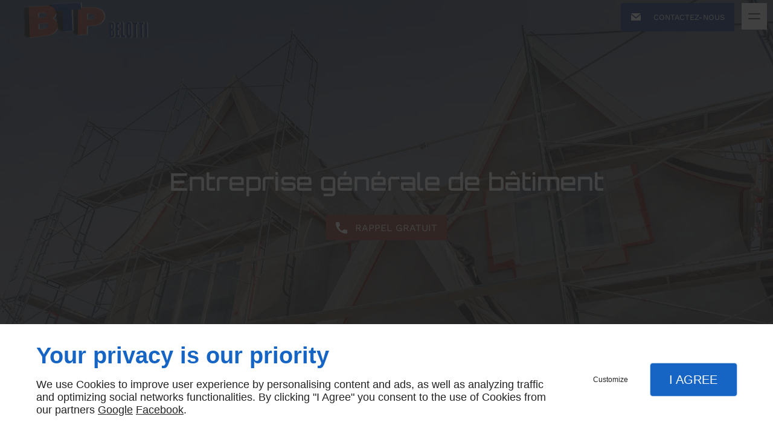

--- FILE ---
content_type: text/html; charset=utf-8
request_url: https://www.btp-belotti.fr/
body_size: 14422
content:
<!DOCTYPE html>
<html class="no-js" lang="fr"><head><meta charset="utf-8" /><meta name="viewport" content="width=device-width, initial-scale=1.0" /><meta lang="" name="keywords" content="Rénovation maison Dreux,Aménagement espace extérieur Vernouillet,Aménagement espace extérieur Nogent-le-Roi,Aménagement espace extérieur Mainvilliers,Aménagement espace extérieur Maintenon,Aménagement espace extérieur Luisant,Aménagement espace extérieur Lucé,Aménagement espace extérieur La Loupe,Aménagement espace extérieur Dreux,Aménagement espace extérieur Châteaudun" /><meta lang="" name="description" content="BTP BELOTTI est une entreprise de maçonnerie proposant ses services à Dreux et ses environs."  /><meta name="robots" content="index, follow" /><title>Entreprise de maçonnerie Dreux - BTP BELOTTI</title> <script>
(function (adwordsId, adwordsLabel) {
function callTracking(event) {
var link = event.currentTarget;
try {
Epeius.addModule({trackerId: 'ga4', id: 'ga4_ct'});
Epeius.addModule({
trackerId: 'gaw',
id: 'gaw_ct',
config: {key: adwordsId, label: adwordsLabel}
});
} catch (e) {
console.warn("Error with call-tracking !", e);
}
console.log('call-tracking');
var req = new XMLHttpRequest();
req.addEventListener("load", function () {
window.location.href = link.href;
});
req.open("GET", "/lnk-ct.json");
req.send();
event.stopImmediatePropagation();
event.preventDefault();
return false;
}
window.addEventListener('load', function () {
var calltrackingLinks = document.querySelectorAll("a[href^=tel]");
for (var i = 0; i < calltrackingLinks.length; i++) {
calltrackingLinks[i].addEventListener("click", callTracking);
}
});
})('632273832', 'J5z2COT75dABEKj3vq0C')
</script>
 <!--[if lt IE 9]>
<script src="/AMBIANCE_F6Y4AXKZRN_wellnessSpaCenter-grid/js/vendor/html5shiv.min.js"></script>
<![endif]-->
<link href="/css/ambiance.min.css?v=1758153083" rel="stylesheet" type="text/css" /><link href="/favicon-120x120.png" rel="shortcut icon" /><link href="/favicon-152x152.png" rel="shortcut icon" /><link href="/favicon-16x16.png" rel="shortcut icon" /><link href="/favicon-180x180.png" rel="shortcut icon" /><link href="/favicon-192x192.png" rel="shortcut icon" /><link href="/favicon-32x32.png" rel="shortcut icon" /><link href="/favicon-512x512.png" rel="shortcut icon" /><link href="/favicon-60x60.png" rel="shortcut icon" /><link href="/favicon-76x76.png" rel="shortcut icon" /><link href="/favicon-96x96.png" rel="shortcut icon" /><link href="/favicon.ico" rel="shortcut icon" /><meta name="google-site-verification" content="G3TkyiL2xeDyC-JKGMRaEMoVrQJanhXhUutzEGwWIbc"></head><body itemscope itemtype="http://schema.org/Organization" class="home gridAmbiance" id="PAGE_SX8EUBCPWY">
<div class="stickyfooter">
<!-- ==================================
Tab mobile spacer
=================================== -->
<div id="tab-mobile-spacer"></div>
<!-- ==================================
Header
=================================== -->
<input id="publicPath" value="" hidden /><header class="dzone-header">
<div class="grid-template">
<figure class="block-logo show-for-medium-down">
<a href="/">
<span class="logo"><img itemprop="logo" alt="BTP BELOTTI" src="ressources/images/3ccf803d2e35.png" width="250" height="74" /></span>
</a>
</figure>
<div class="block-slogan">
<p class="slogan">
Entreprise générale de bâtiment
</p>
</div>
<div class="block-contact">
<p itemprop="name" class="contact-name">
BTP BELOTTI
</p>
<div itemscope="" itemtype="http://schema.org/PostalAddress" itemprop="address" class="contact-address">
<p itemprop="streetAddress">
<svg xmlns="http://www.w3.org/2000/svg" xmlns:xlink="http://www.w3.org/1999/xlink" width="16" height="16" viewBox="0 0 512 512" fill="#000000" class="icon-location1"><path class="color1" d="M65.7 194.4v-0.8c0-26.4 5-51.4 14.9-74.8 9.9-23.5 23.5-43.9 40.7-61.4 17.2-17.5 37.3-31.4 60.4-41.8C204.7 5.2 229.2 0 255.2 0h0.8 0.8c26 0 50.5 5.2 73.6 15.6C353.4 26 373.5 40 390.7 57.5c17.2 17.5 30.8 38.1 40.7 61.6 9.9 23.5 14.9 48.5 14.9 75v0.8c0 1-0.1 1.8-0.4 2.3 -0.3 0.5-0.4 1.3-0.4 2.3v2.3c-0.5 6-1.1 11.7-1.7 17.1 -0.6 5.4-1.5 11.1-2.5 17.1 -1 7.5-4.7 18-10.9 31.6 -6.3 13.6-13.7 28.7-22.2 45.4 -8.6 16.7-17.9 33.8-28.1 51.2 -10.2 17.5-20.2 33.9-29.9 49.3 -9.7 15.4-18.3 28.5-25.7 39.4 -7.4 10.9-12.6 17.9-15.7 21 -4.6 4.7-9.6 9.4-15.1 14.2 -5.5 4.8-10.8 8.9-16.1 12.4 -5.2 3.5-9.8 6.3-13.8 8.3 -4 2.1-6.7 3.1-8.2 3.1s-4.4-1-8.6-3.1c-4.2-2.1-8.9-5-14.1-8.7 -5.2-3.8-10.5-8-16-12.8 -5.5-4.8-10.2-9.3-14.3-13.4 -3.3-3.1-8.5-10.1-15.4-21 -7-10.9-15.2-23.9-24.6-39.1 -9.4-15.2-19.3-31.6-29.5-49.4 -10.3-17.8-19.9-34.9-28.8-51.3 -8.9-16.5-16.5-31.6-22.7-45.5 -6.2-13.9-9.8-24.6-10.9-32.1 -1-5.7-1.8-11.3-2.5-16.9 -0.6-5.6-1.2-11.3-1.7-17.3 -0.5-0.5-0.8-1.3-0.8-2.3V194.4zM201.8 247.6c14.5 15.1 32.2 22.6 53.1 22.6 20.8 0 38.5-7.5 53.1-22.6 14.5-15 21.8-33.4 21.8-55 0-21.6-7.3-39.9-21.8-55 -14.5-15-32.2-22.6-53.1-22.6 -20.9 0-38.5 7.5-53.1 22.6 -14.5 15.1-21.8 33.4-21.8 55C180 214.2 187.3 232.6 201.8 247.6z" /></svg> 16 Rue du Puits Godeau</p>
<p>
<span itemprop="postalCode">28500</span>
<span itemprop="addressLocality">GARNAY</span>
</p>
</div>
</div>
<div class="block-openhours">
<p>
Heures d'ouverture
</p>
<ul>
<li>
<span class="day">Lun - Ven</span>
<span class="hours">08h - 19h</span>
</li>
</ul>
</div>
<div class="block-call-to-action">
<div class="block-button show-for-large-up">
<a href="wcb/wcb" class="button" data-reveal-id="smallModal" data-reveal-ajax="true">
<span class="ico"><svg xmlns="http://www.w3.org/2000/svg" version="1.1" x="0" y="0" width="16" height="16" viewBox="0 0 512 512" enable-background="new 0 0 512 512" xml:space="preserve" class="icon-phone11"><path class="color1" d="M475.4,342.9c-32.9,0-64.8-4.7-94.9-15c-13.2-3.8-27.2-0.9-37.6,8.5l-55.4,55.4c-71.4-37.6-129.6-95.8-167.2-167.2 l55.4-55.4c10.3-9.4,13.2-23.5,9.4-37.6c-10.3-30.1-16-62-16-94.9c0-19.7-16-36.6-36.6-36.6H36.6C16.9,0,0,16.9,0,36.6 C0,298.7,212.3,512,475.4,512c20.7,0,36.6-16.9,36.6-36.6v-95.8C512,358.9,495.1,342.9,475.4,342.9z" /></svg></span>
<span class="txt"><span>Rappel Gratuit</span></span>
</a>
</div>
</div>
</div>
<section id="scroll" class="show-for-large-up">
<a href="#row_SECTION_FIHD2PNR01"><span></span></a>
</section>
</header>
<div class="block-hamburger">
<input id="toggle" type="checkbox" />
<label for="toggle" class="hamburger">
<div class="top-bun"></div>
<div class="meat"></div>
<div class="bottom-bun"></div>
</label>
<div class="hamburger-nav">
<div class="wrapper">
<div class="block-nav hero-nav">
<ul>
<li><a href="/" target="_self">Accueil</a></li>
<li class="has-dropdown">
<a href="#" target="_self">Nos prestations</a>
<ul class="dropdown">
<li><a href="/construction-extension.php" target="_self">Construction / Extension</a></li>
<li><a href="/renovation-maison.php" target="_self">Rénovation maison</a></li>
<li><a href="/ravalement-facade.php" target="_self">Ravalement de façade</a></li>
<li><a href="/piscine-traditionnelle.php" target="_self">Piscine traditionnelle</a></li>
<li><a href="/amenagement-exterieur-interieur.php" target="_self">Aménagement extérieur / intérieur</a></li>
</ul>
</li>
<li><a href="/batiment-industriel.php" target="_self">Bâtiment industriel</a></li>
</ul>
</div>
</div>
</div>
</div>
<!-- ==================================
Top Nav
=================================== --><nav class="dzone-topnav top-bar top-nav block-nav sticky-position" data-topbar="" data-options="custom_back_text: false">
<div class="grid-template">
<figure class="block-logo">
<a href="/">
<span class="logo"><img itemprop="logo" alt="BTP BELOTTI" src="ressources/images/bc8e7ca196e1.png" width="250" height="74" /></span>
</a>
</figure>
<div class="block-button style-btn">
<a href="/contactez-nous.php" class="button">
<span class="ico"><svg width="16" height="16" viewBox="0 0 512 512" xmlns="http://www.w3.org/2000/svg" xmlns:xlink="http://www.w3.org/1999/xlink" fill="#000000" class="icon-mail3"><path class="color1" d="M256.017,273.436L50.847,103.407h410.904L256.017,273.436z M255.983,328.898L50,158.244v250.349h412 V158.653L255.983,328.898z" /></svg></span>
<span class="txt"><span>Contactez-nous</span></span>
</a>
</div>
</div>
</nav>
<!-- ==================================
Main content
=================================== --><main class="dzone-content czone"><div class="row sticky-position"><div class="large-24 columns"><div class="block-title blk-title"><h1>Entreprise de maçonnerie à Dreux</h1></div></div></div><div id="row_SECTION_FIHD2PNR01" class="row sectionideal2-intro no-padding">
<div id="col_COLUMN_9PK1Q3AWRK" class="large-24 columns">
<div id="text_BLOCK_H0ACHS8C2M" class="block-text blk-text">
<p style="text-align:center">L’entreprise de maçonnerie <strong>BTP BELOTTI</strong> prend en main tous chantiers<br />
de construction ou de rénovation de maison. Elle intervient à Dreux et alentour.</p>
</div>
</div>
</div><div id="row_SECTION_AKCTIQ2E1E" class="row sectionideal2-paragraph style-2 ">
<div id="col_COLUMN_B9PVIA3PTI" class="large-12 columns">
<div id="text_BLOCK_ICOSZKA2AN" class="block-text blk-text">
<h2>Tous travaux de maçonnerie générale à Dreux</h2>
</div>
<div id="text_BLOCK_WIBFODO1TN" class="block-text blk-text">
<p>Nous réalisons tout projet de <a data-link-type="internal" href="construction-extension.php" title="Construction / Extension">construction de maison</a>. Nous prenons en main l’intégralité des travaux : terrassement, pose des fondations, élévation des murs, finitions.</p>
<p>Nous vous proposons également nos services pour la rénovation de votre habitation. Nous effectuons entre autres la <a data-link-type="internal" href="ravalement-facade.php" title="Ravalement de façade">remise à neuf des façades</a>, ainsi que les travaux d’extension et d’agrandissement.</p>
<p>Nos prestations incluent aussi les <a data-link-type="internal" href="amenagement-exterieur-interieur.php" title="Aménagement extérieur / intérieur">travaux d’aménagement extérieur</a>, comme la <a data-link-type="internal" href="piscine-traditionnelle.php" title="Piscine traditionnelle">construction de piscine traditionnelle</a>.</p>
</div>
<div id="text_BLOCK_SR6KBRP9AD" class="block-text blk-text">
<blockquote>
<p>Confiez-nous tous travaux de construction, de rénovation et d’aménagement extérieur</p>
</blockquote>
</div>
</div><div id="col_COLUMN_IZ83GAU98S" class="large-12 columns underlay ">
<figure id="img_BLOCK_RFH4LMPT90" class="block-image blk-image lazy">
<img src="data:image/svg+xml,%3Csvg%20xmlns%3D%27http%3A%2F%2Fwww.w3.org%2F2000%2Fsvg%27%20viewBox%3D%270%200%20800%20490%27%3E%3C%2Fsvg%3E" data-src="/ressources/images/e14a1c492e47.jpg" alt="Gros œuvre bâtiment Dreux" width="800" height="490" loading="lazy" class="blk-image__image" />
</figure>
</div>
</div><div id="row_SECTION_VGA4VPMDQK" class="row sectionideal2-benefits section-background-color full-width">
<div id="col_COLUMN_N6J0NBAQSB" class="large-12 columns">
<div id="text_BLOCK_I1R4LO9N4I" class="block-text blk-text text-cta">
<h2>Nous mettons à votre service le savoir-faire de nos maçons qualifiés.</h2>
</div>
<div id="text_BLOCK_LFXI5GZAQ1" class="block-text blk-text text-description">
<p>Pour obtenir des informations supplémentaires.</p>
</div>
<div id="bouton_BLOCK_3M3EADY1X1" class="block-button blk-button medium align-left text-center">
<a class="button blk-button__link" href="/contactez-nous.php" target="_self">
<span class="txt blk-button__label"><span>Contactez-nous</span></span>
</a>
</div>
</div><div id="col_COLUMN_VBORQX8VA2" class="large-12 columns">
<div id="block_BLOCK_CW5HJ428E8" class="block-html blk-html">
<div class="row block-panels">
<div class="columns large-6 medium-12">
<div class="panel">
<div class="panel-title">
<span class="ico"><svg width="16" height="16" viewBox="0 0 512 512" xmlns="http://www.w3.org/2000/svg" xmlns:xlink="http://www.w3.org/1999/xlink" fill="#000000" class="icon-expertise04"><path class="color1" d="M344.4 127.4c27.8 0 50.4-22.6 50.4-50.4V58.2c0-27.8-22.6-50.4-50.4-50.4s-50.4 22.6-50.4 50.4V77C294.1 104.8 316.7 127.4 344.4 127.4zM313.2 58.2c0-17.2 14-31.3 31.3-31.3 17.2 0 31.3 14 31.3 31.3V77c0 17.2-14 31.3-31.3 31.3 -17.2 0-31.3-14-31.3-31.3V58.2zM344.4 321.8c-5.3 0-9.5 4.3-9.5 9.5v163.3c0 5.3 4.3 9.5 9.5 9.5s9.5-4.3 9.5-9.5V331.4C354 326.1 349.7 321.8 344.4 321.8zM344.4 141.8c-64.6 0-115.3 30.9-115.3 70.2v83.7c0 21.6 15.2 41.2 41.9 54.5v144.4c0 5.3 4.3 9.5 9.5 9.5s9.5-4.3 9.5-9.5V226.7c0-5.3-4.3-9.5-9.5-9.5s-9.5 4.3-9.5 9.5v101.7c-14.5-9.2-22.8-20.9-22.8-32.6V212c0-27.7 44-51.2 96.2-51.2s96.2 23.4 96.2 51.2v83.7c0 11.7-8.3 23.4-22.8 32.6V226.7c0-5.3-4.3-9.5-9.5-9.5s-9.5 4.3-9.5 9.5v267.9c0 5.3 4.3 9.5 9.5 9.5s9.5-4.3 9.5-9.5V350.2c26.7-13.2 41.9-32.8 41.9-54.5V212C459.7 172.7 409.1 141.8 344.4 141.8zM61.9 149.4h123.5c5.3 0 9.5-4.3 9.5-9.5V88.5c0-5.3-4.3-9.5-9.5-9.5s-9.5 4.3-9.5 9.5v41.7H71.4v-95H154c5.3 0 9.5-4.3 9.5-9.5s-4.3-9.5-9.5-9.5H61.9c-5.3 0-9.5 4.3-9.5 9.5v114.1C52.3 145.1 56.6 149.4 61.9 149.4zM201.1 18.6c-3.9-3.5-10-3.2-13.5 0.7l-64.4 72 -22.2-22.2c-3.7-3.7-9.8-3.7-13.5 0 -3.7 3.7-3.7 9.8 0 13.5l29.3 29.3c1.8 1.8 4.2 2.8 6.8 2.8 0.1 0 0.2 0 0.3 0 2.6-0.1 5.1-1.2 6.9-3.2l71.2-79.5C205.4 28.2 205.1 22.2 201.1 18.6zM61.9 320h123.5c5.3 0 9.5-4.3 9.5-9.5v-51.3c0-5.3-4.3-9.5-9.5-9.5s-9.5 4.3-9.5 9.5v41.7H71.4v-95H154c5.3 0 9.5-4.3 9.5-9.5s-4.3-9.5-9.5-9.5H61.9c-5.3 0-9.5 4.3-9.5 9.5v114.1C52.3 315.7 56.6 320 61.9 320zM201.1 189.2c-3.9-3.5-10-3.2-13.5 0.7l-64.4 72 -22.2-22.2c-3.7-3.7-9.8-3.7-13.5 0 -3.7 3.7-3.7 9.8 0 13.5l29.3 29.3c1.8 1.8 4.2 2.8 6.8 2.8 0.1 0 0.2 0 0.3 0 2.6-0.1 5.1-1.2 6.9-3.2l71.2-79.5C205.4 198.8 205.1 192.7 201.1 189.2zM185.4 420.2c-5.3 0-9.5 4.3-9.5 9.5v41.7H71.4v-95H154c5.3 0 9.5-4.3 9.5-9.5s-4.3-9.5-9.5-9.5H61.9c-5.3 0-9.5 4.3-9.5 9.5V481c0 5.3 4.3 9.5 9.5 9.5h123.5c5.3 0 9.5-4.3 9.5-9.5v-51.3C194.9 424.5 190.6 420.2 185.4 420.2zM201.1 359.8c-3.9-3.5-10-3.2-13.5 0.7l-64.4 72 -22.2-22.2c-3.7-3.7-9.8-3.7-13.5 0 -3.7 3.7-3.7 9.8 0 13.5l29.3 29.3c1.8 1.8 4.2 2.8 6.8 2.8 0.1 0 0.2 0 0.3 0 2.6-0.1 5.1-1.2 6.9-3.2l71.2-79.5C205.4 369.4 205.1 363.3 201.1 359.8z" /></svg></span>
<span class="txt"><span>Expertise</span></span>
</div>
<div class="panel-content">
<p>
Nous disposons de plus de 30 ans d’expérience.
</p>
</div>
</div>
</div>
<div class="columns large-6 medium-12">
<div class="panel">
<div class="panel-title">
<span class="ico"><svg width="16" height="16" viewBox="0 0 512 512" xmlns="http://www.w3.org/2000/svg" xmlns:xlink="http://www.w3.org/1999/xlink" fill="#000000" class="icon-garantee01"><path class="color1" d="M495.7 69.5C370.7 54.8 260.8 9 259.7 8.6c-2.4-1-5-1-7.4 0 -1.1 0.5-110.9 46.3-236 60.9 -4.8 0.6-8.4 4.6-8.4 9.5 0 106.3 15.4 186.6 48.5 252.7 39.5 78.8 103.6 135 196.1 171.9 1.1 0.5 2.3 0.7 3.5 0.7s2.4-0.2 3.5-0.7c92.5-36.9 156.6-93.1 196.1-171.9 33.1-66.1 48.5-146.4 48.5-252.7C504.2 74.1 500.5 70.1 495.7 69.5zM256 484.3C99.7 420.6 28.8 297.8 27 87.4 138.2 73.1 236 35.7 256 27.7c20 8 117.8 45.4 229 59.7C483.2 297.8 412.3 420.6 256 484.3zM209 201.2c-3.2-4.2-9.2-5-13.4-1.9 -4.2 3.2-5 9.2-1.9 13.4l54.6 72.3c1.8 2.4 4.6 3.8 7.6 3.8s5.8-1.4 7.6-3.8l95.1-126c3.2-4.2 2.3-10.2-1.9-13.4 -4.2-3.2-10.2-2.3-13.4 1.9L256 263.4 209 201.2zM135.5 236c0 66.5 54.1 120.5 120.5 120.5S376.5 302.5 376.5 236c0-17.1-3.5-33.6-10.4-49 -2.1-4.8-7.8-7-12.6-4.8 -4.8 2.1-7 7.8-4.8 12.6 5.8 13 8.7 26.9 8.7 41.3 0 55.9-45.5 101.5-101.5 101.5S154.5 291.9 154.5 236 200.1 134.5 256 134.5c21.1 0 41.4 6.4 58.6 18.6 4.3 3 10.3 2 13.3-2.3 3-4.3 2-10.3-2.3-13.3 -20.4-14.5-44.5-22.1-69.6-22.1C189.5 115.5 135.5 169.5 135.5 236z" /></svg></span>
<span class="txt"><span>Garantie</span></span>
</div>
<div class="panel-content">
<p>
Nos réalisations sont couvertes par une garantie décennale.
</p>
</div>
</div>
</div>
<div class="columns large-6 medium-12">
<div class="panel">
<div class="panel-title">
<span class="ico"><svg width="16" height="16" viewBox="0 0 512 512" xmlns="http://www.w3.org/2000/svg" xmlns:xlink="http://www.w3.org/1999/xlink" fill="#000000" class="icon-Quality06"><path class="color1" d="M272.2 359.1c22.4 0 40.6-18.2 40.6-40.6S294.6 278 272.2 278s-40.6 18.2-40.6 40.6S249.8 359.1 272.2 359.1zM272.2 297.1c11.8 0 21.5 9.6 21.5 21.5 0 11.8-9.6 21.5-21.5 21.5 -11.8 0-21.5-9.6-21.5-21.5C250.7 306.7 260.3 297.1 272.2 297.1zM316.6 392c1.1-2.3 2.9-6.1 3.9-6.9 1.1-0.8 5.4-1.3 7.9-1.7 6.9-0.9 15.4-2.1 20.5-9.1 5.1-7 3.5-15.4 2.3-22.2 -0.5-2.6-1.2-6.9-0.8-8.2 0.5-1.2 3.4-4 5.2-5.7 5.1-4.8 11.5-10.9 11.5-19.7s-6.4-14.9-11.5-19.7c-1.8-1.7-4.8-4.5-5.2-5.7 -0.4-1.3 0.4-5.6 0.8-8.2 1.2-6.8 2.8-15.3-2.3-22.2 -5.1-7-13.7-8.2-20.5-9.1 -2.5-0.3-6.8-0.9-7.9-1.7 -1-0.8-2.9-4.6-3.9-6.9 -3-6.3-6.8-14.2-15.1-16.9 -8.1-2.6-15.6 1.4-21.6 4.7 -2.5 1.3-6.3 3.4-7.7 3.4s-5.2-2-7.7-3.4c-6-3.2-13.5-7.3-21.6-4.7 -8.3 2.7-12.1 10.6-15.1 16.9 -1.1 2.3-2.9 6.1-3.9 6.9 -1.1 0.8-5.4 1.3-7.9 1.7 -6.9 0.9-15.4 2.1-20.5 9.1 -5.1 7-3.5 15.4-2.3 22.2 0.5 2.6 1.2 6.9 0.8 8.2 -0.5 1.2-3.4 4-5.2 5.7 -5.1 4.8-11.5 10.9-11.5 19.7s6.4 14.9 11.5 19.7c1.8 1.7 4.8 4.5 5.2 5.7 0.4 1.3-0.4 5.6-0.8 8.2 -1.2 6.8-2.8 15.3 2.3 22.2 5.1 7 13.7 8.2 20.5 9.1 2.5 0.3 6.8 0.9 7.9 1.7 1 0.8 2.9 4.6 3.9 6.9 1.1 2.3 2.3 4.9 3.9 7.3v95.3c0 4.1 2.6 7.8 6.5 9.1 3.9 1.3 8.2-0.1 10.7-3.4l23.4-31.4 23.4 31.4c1.8 2.5 4.7 3.8 7.7 3.8 1 0 2-0.2 3-0.5 3.9-1.3 6.5-4.9 6.5-9.1v-95.3C314.3 396.9 315.5 394.4 316.6 392zM218.5 364.5c-2.3-0.3-6-0.8-7.5-1.5 -0.1-1.6 0.5-5.2 0.9-7.5 1-5.4 2.1-11.6 0.2-17.5 -1.9-5.7-6.3-9.9-10.2-13.6 -1.8-1.7-4.7-4.5-5.4-5.9 0.7-1.4 3.6-4.2 5.4-5.9 3.9-3.7 8.4-7.9 10.2-13.6 1.9-5.9 0.8-12-0.2-17.5 -0.4-2.2-1.1-5.9-0.9-7.5 1.5-0.7 5.2-1.2 7.5-1.5 5.5-0.7 11.6-1.6 16.6-5.2 4.9-3.6 7.6-9.2 9.9-14.1 1-2.1 2.6-5.5 3.7-6.8 1.6 0.4 4.7 2.1 6.7 3.1 4.9 2.6 10.5 5.6 16.8 5.6s11.9-3 16.8-5.6c2-1.1 5.1-2.7 6.7-3.1 1.1 1.3 2.7 4.6 3.7 6.8 2.4 4.9 5 10.5 9.9 14.1 5 3.6 11.1 4.4 16.6 5.2 2.3 0.3 6 0.8 7.5 1.5 0.1 1.6-0.5 5.2-0.9 7.5 -1 5.4-2.1 11.6-0.2 17.5 1.9 5.7 6.3 9.9 10.2 13.6 1.8 1.7 4.7 4.5 5.4 5.9 -0.7 1.4-3.6 4.2-5.4 5.9 -3.9 3.7-8.4 7.9-10.2 13.6 -1.9 5.9-0.8 12 0.2 17.5 0.4 2.2 1.1 5.9 0.9 7.5 -1.5 0.7-5.2 1.2-7.5 1.5 -5.5 0.7-11.6 1.6-16.6 5.2 -4.9 3.6-7.6 9.2-9.9 14.1 -0.7 1.5-1.8 3.7-2.7 5.2 -0.5 0.4-0.9 0.9-1.3 1.4 -1.6-0.5-4.6-2.1-6.5-3.1 -4.9-2.6-10.5-5.6-16.8-5.6 -6.3 0-11.9 3-16.8 5.6 -1.9 1-4.8 2.6-6.5 3.1 -0.4-0.5-0.8-1-1.3-1.4 -0.9-1.6-2-3.7-2.7-5.2 -2.4-4.9-5-10.5-9.9-14.1C230.1 366.1 223.9 365.3 218.5 364.5zM279.8 447.2c-1.8-2.4-4.6-3.8-7.7-3.8s-5.9 1.4-7.7 3.8l-13.8 18.6v-56.2c5.1-0.7 9.7-3.2 13.8-5.3 2.5-1.3 6.3-3.4 7.7-3.4 1.5 0 5.2 2 7.7 3.4 4 2.2 8.7 4.7 13.8 5.3v56.2L279.8 447.2zM437.6 7.8H141.3c-23.7 0-43 19.3-43 43v331.4H40.9c-5.3 0-9.5 4.3-9.5 9.5v23.5c0 23.7 19.3 43 43 43h144.1c5.3 0 9.5-4.3 9.5-9.5s-4.3-9.5-9.5-9.5H110.1c4.6-6.8 7.3-15.1 7.3-23.9V50.9c0-13.2 10.7-23.9 23.9-23.9s23.9 10.7 23.9 23.9v23.5c0 5.3 4.3 9.5 9.5 9.5h231.7v331.4c0 13.2-10.7 23.9-23.9 23.9H326c-5.3 0-9.5 4.3-9.5 9.5s4.3 9.5 9.5 9.5h56.6c23.7 0 43-19.3 43-43V83.9h45.5c5.3 0 9.5-4.3 9.5-9.5V50.9C480.6 27.1 461.3 7.8 437.6 7.8zM50.5 415.3v-13.9h47.9v13.9c0 13.2-10.7 23.9-23.9 23.9S50.5 428.5 50.5 415.3zM461.5 64.8H184.4V50.9c0-8.8-2.7-17.1-7.3-23.9h260.5c13.2 0 23.9 10.7 23.9 23.9V64.8zM362.8 142.5c0-5.3-4.3-9.5-9.5-9.5h-162c-5.3 0-9.5 4.3-9.5 9.5s4.3 9.5 9.5 9.5h162C358.5 152 362.8 147.7 362.8 142.5zM233.7 174.6c-5.3 0-9.5 4.3-9.5 9.5s4.3 9.5 9.5 9.5h78.6c5.3 0 9.5-4.3 9.5-9.5s-4.3-9.5-9.5-9.5H233.7z" /></svg></span>
<span class="txt"><span>Qualification</span></span>
</div>
<div class="panel-content">
<p>
Nous sommes certifiés QUALIBAT.
</p>
</div>
</div>
</div>
<div class="columns large-6 medium-12">
<div class="panel">
<div class="panel-title">
<span class="ico"><svg width="16" height="16" viewBox="0 0 512 512" xmlns="http://www.w3.org/2000/svg" xmlns:xlink="http://www.w3.org/1999/xlink" fill="#000000" class="icon-Quality07"><path class="color1" d="M326.8 334.2l-13.3-63.9 48.3-43.9c2.8-2.5 3.8-6.4 2.7-10s-4.3-6.1-8-6.5l-64.9-7.1 -26.8-59.5c-1.5-3.4-4.9-5.6-8.7-5.6s-7.2 2.2-8.7 5.6l-26.8 59.5 -64.9 7.1c-3.7 0.4-6.9 3-8 6.5s-0.1 7.5 2.7 10l48.3 43.9 -13.3 63.9c-0.8 3.7 0.7 7.5 3.7 9.7 3 2.2 7.1 2.4 10.3 0.6l56.7-32.4 56.7 32.4c1.5 0.8 3.1 1.3 4.7 1.3 2 0 3.9-0.6 5.6-1.8C326.1 341.7 327.5 337.9 326.8 334.2zM293.7 268.9l10.1 48.5 -43-24.6c-1.5-0.8-3.1-1.3-4.7-1.3s-3.3 0.4-4.7 1.3l-43 24.6 10.1-48.5c0.7-3.3-0.4-6.7-2.9-9l-36.7-33.3 49.2-5.4c3.4-0.4 6.3-2.5 7.7-5.6l20.4-45.2 20.4 45.2c1.4 3.1 4.3 5.2 7.7 5.6l49.2 5.4 -36.7 33.3C294.1 262.1 293 265.6 293.7 268.9zM388 350.6c-37.4 2.4-64.9 34.7-66 36.1 -3.3 3.9-2.9 9.7 0.8 13.1 1.3 1.2 30.2 27.5 65.6 27.5 1.5 0 3 0 4.5-0.1 37.4-2.4 64.9-34.7 66-36.1 3.3-3.9 2.9-9.7-0.8-13.1C456.8 376.8 425.5 348.2 388 350.6zM391.7 408.2c-19.6 1.3-38.1-9.2-48.1-16.2 9-8.3 26-21 45.6-22.3 19.6-1.3 38.1 9.2 48.1 16.2C428.3 394.2 411.4 406.9 391.7 408.2zM495.7 288.1c-1.7-0.6-41.7-14.6-75.2 2.2 -19.2 9.6-31.5 27.1-38.4 40 -2.5 4.6-0.7 10.4 3.9 12.9 4.6 2.5 10.4 0.7 12.9-3.9 5.6-10.5 15.4-24.6 30.2-32 17.6-8.8 38.7-6.4 50.6-3.9 -5.1 11.1-15.6 29.4-33.3 38.3 -4.7 2.4-6.6 8.1-4.2 12.8 1.7 3.3 5 5.3 8.5 5.3 1.4 0 2.9-0.3 4.3-1 33.5-16.9 46.1-57.3 46.6-59.1C503.1 295 500.5 289.8 495.7 288.1zM425.9 215.4c-13.2 16.9-16.9 37.9-17.7 52.6 -0.3 5.3 3.8 9.8 9 10 0.2 0 0.3 0 0.5 0 5 0 9.3-4 9.5-9.1 0.6-11.9 3.5-28.8 13.6-41.8 12.1-15.5 32.2-22.3 44.1-25.1 0.1 12.3-1.6 33.4-13.8 48.9 -3.3 4.2-2.5 10.2 1.6 13.4 4.2 3.3 10.2 2.5 13.4-1.6 23.1-29.5 17.3-71.5 17-73.3 -0.7-5-5.3-8.6-10.4-8.1C491.2 181.5 449 185.9 425.9 215.4zM414.1 206.4c1.2 0 2.4-0.2 3.6-0.7 4.9-2 7.2-7.6 5.2-12.5 -4.5-11-9.1-27.6-5.5-43.6 4.4-19.2 19.6-33.9 29.2-41.5 5.4 11 12.8 30.9 8.4 50.1 -1.2 5.1 2 10.3 7.2 11.4 5.1 1.2 10.3-2 11.4-7.2 8.3-36.6-14.9-72.1-15.9-73.6 -2.8-4.2-8.5-5.5-12.8-2.9 -1.5 0.9-37.8 22.9-46.1 59.4 -4.8 20.9 0.9 41.5 6.4 55.1C406.8 204.2 410.4 206.4 414.1 206.4zM124 350.6c-37.4-2.4-68.8 26.1-70.1 27.4 -3.7 3.5-4.1 9.2-0.8 13.1 1.1 1.4 28.6 33.7 66 36.1 1.5 0.1 3 0.1 4.5 0.1 35.4 0 64.3-26.3 65.6-27.5 3.7-3.5 4.1-9.2 0.8-13.1C188.9 385.4 161.4 353 124 350.6zM120.3 408.2c-19.6-1.3-36.6-14-45.6-22.3 10-7 28.4-17.5 48.1-16.2 19.6 1.3 36.6 14 45.6 22.3C158.3 399 139.9 409.4 120.3 408.2zM61.3 359.9c3.5 0 6.9-1.9 8.5-5.3 2.4-4.7 0.5-10.5-4.2-12.8C48 333 37.4 314.6 32.3 303.5c11.9-2.6 32.9-5 50.6 3.9 14.7 7.4 24.5 21.5 30.2 32 2.5 4.6 8.3 6.4 12.9 3.9 4.6-2.5 6.4-8.3 3.9-12.9 -6.9-12.9-19.2-30.4-38.4-40 -33.5-16.9-73.5-2.8-75.2-2.2 -4.8 1.7-7.4 6.9-5.9 11.8 0.5 1.7 13.1 42.2 46.6 59.1C58.4 359.6 59.9 359.9 61.3 359.9zM39.1 264.4c4.2-3.3 4.9-9.3 1.6-13.4 -12.1-15.5-13.9-36.6-13.8-48.9 11.9 2.8 32 9.6 44.1 25.1 10.2 13 13 29.9 13.6 41.8 0.3 5.1 4.5 9.1 9.5 9.1 0.2 0 0.3 0 0.5 0 5.3-0.3 9.3-4.8 9-10 -0.8-14.7-4.4-35.7-17.7-52.6C63 185.9 20.8 181.5 19 181.3c-5.1-0.5-9.6 3.1-10.4 8.1 -0.3 1.8-6.1 43.8 17 73.3C28.9 266.9 34.9 267.6 39.1 264.4zM49.7 169.6c5.1-1.2 8.4-6.3 7.2-11.4 -4.4-19.2 3-39.1 8.4-50.1 9.6 7.6 24.8 22.2 29.2 41.5 3.7 16.1-1 32.6-5.5 43.6 -2 4.9 0.3 10.5 5.2 12.5 1.2 0.5 2.4 0.7 3.6 0.7 3.8 0 7.3-2.2 8.8-5.9 5.6-13.6 11.2-34.2 6.4-55.1C104.8 108.8 68.5 86.9 67 86c-4.4-2.6-10-1.3-12.8 2.9 -1 1.5-24.2 37-15.9 73.6C39.5 167.6 44.6 170.8 49.7 169.6z" /></svg></span>
<span class="txt"><span>Professionnalisme</span></span>
</div>
<div class="panel-content">
<p>
Nous réalisons les travaux de maçonnerie dans des conditions optimales et dans les délais convenus.
</p>
</div>
</div>
</div>
</div>
</div>
</div>
</div><div id="row_SECTION_2X3HH2KBWM" class="row sectionideal2-paragraph">
<div id="col_COLUMN_0PU5N13QZC" class="large-12 columns">
<div id="text_BLOCK_J52A3PUN5J" class="block-text blk-text">
<h2>Une prestation complète</h2>
</div>
<div id="text_BLOCK_E0JOSCW43O" class="block-text blk-text">
<p>Nous disposons de plus de 30 ans d’expérience dans le domaine de la maçonnerie. Nous vous proposons une prestation complète, qu’il s’agisse d’un chantier de construction ou de <a data-link-type="internal" href="renovation-maison.php" title="Rénovation maison">rénovation</a>.</p>
<p>En effet, nous effectuons tous les travaux de A à Z, de la prise en main du projet jusqu’à la livraison. Nous intervenons dans un rayon de 50 km autour de Garnay, notamment à Dreux, à Chartres, à Épernon, à Rambouillet, à Houdan, à Évreux.</p>
</div>
<div id="text_BLOCK_R2XN5BLS77" class="block-text blk-text">
<blockquote>
<p>Nous prenons en main vos travaux de construction à Dreux, de A à Z</p>
</blockquote>
</div>
</div><div id="col_COLUMN_9047OPI30C" class="large-12 columns underlay lft">
<figure id="img_BLOCK_OWK78MI3AC" class="block-image blk-image lazy">
<img src="data:image/svg+xml,%3Csvg%20xmlns%3D%27http%3A%2F%2Fwww.w3.org%2F2000%2Fsvg%27%20viewBox%3D%270%200%20800%20600%27%3E%3C%2Fsvg%3E" data-src="/ressources/images/295d6b61e6eb.jpg" alt="Rénovation maison Dreux" width="800" height="600" loading="lazy" class="blk-image__image" />
</figure>
</div>
</div><div id="row_SECTION_APNMUET9DX" class="row sectionideal2-paragraph">
<div id="col_COLUMN_0RTVGGN2CB" class="large-15 columns">
<div id="text_BLOCK_Q0SIHQIV42" class="block-text blk-text">
<h2>En savoir plus</h2>
<ul>
<li><a data-link-type="internal" href="/entreprise-maconnerie-vernouillet.php" title="Entreprise de maçonnerie à Vernouillet">Entreprise de maçonnerie à Vernouillet</a></li>
<li><a data-link-type="internal" href="/entreprise-maconnerie-luce.php" title="Entreprise de maçonnerie à Lucé">Entreprise de maçonnerie à Lucé</a></li>
<li><a data-link-type="internal" href="/entreprise-maconnerie-chateaudun.php" title="Entreprise de maçonnerie à Châteaudun">Entreprise de maçonnerie à Châteaudun</a></li>
<li><a data-link-type="internal" href="/entreprise-maconnerie-chartres.php" title="Entreprise de maçonnerie à Chartres">Entreprise de maçonnerie à Chartres</a></li>
<li><a data-link-type="internal" href="/entreprise-maconnerie-mainvilliers.php" title="Entreprise de maçonnerie à Mainvilliers">Entreprise de maçonnerie à Mainvilliers</a></li>
<li><a data-link-type="internal" href="/entreprise-maconnerie-luisant.php" title="Entreprise de maçonnerie à Luisant">Entreprise de maçonnerie à Luisant</a></li>
<li><a data-link-type="internal" href="/entreprise-maconnerie-epernon.php" title="Entreprise de maçonnerie à Épernon">Entreprise de maçonnerie à Épernon</a></li>
<li><a data-link-type="internal" href="/entreprise-maconnerie-nogent-le-roi.php" title="Entreprise de maçonnerie à Nogent-le-Roi">Entreprise de maçonnerie à Nogent-le-Roi</a></li>
<li><a data-link-type="internal" href="/entreprise-maconnerie-maintenon.php" title="Entreprise de maçonnerie à Maintenon">Entreprise de maçonnerie à Maintenon</a></li>
<li><a data-link-type="internal" href="/entreprise-maconnerie-loupe.php" title="Entreprise de maçonnerie à La Loupe">Entreprise de maçonnerie à La Loupe</a></li>
</ul>
</div>
</div><div id="col_COLUMN_RUXSAWMER9" class="large-9 columns underlay">
<figure id="img_BLOCK_S5LRX5Z8JK" class="block-image blk-image lazy">
<img src="data:image/svg+xml,%3Csvg%20xmlns%3D%27http%3A%2F%2Fwww.w3.org%2F2000%2Fsvg%27%20viewBox%3D%270%200%20720%201080%27%3E%3C%2Fsvg%3E" data-src="/ressources/images/666bb2359006.jpg" alt="Entreprise ravalement façade Dreux" width="720" height="1080" loading="lazy" class="blk-image__image" />
</figure>
</div>
</div><div id="row_SECTION_FDGA9FTIFI" class="row sectionideal2-form section-background-color full-width">
<div id="col_COLUMN_P6MXGXNG83" class="large-24 columns">
<div id="text_BLOCK_KRIL5WEQ65" class="block-text blk-text">
<h3 style="text-align:center">Demandez un devis en remplissant le formulaire de contact !</h3>
<p style="text-align:center">Nous disposons de plus de 30 ans d’expérience dans le domaine de la maçonnerie.</p>
</div>
<div id="block_BLOCK_JWHVVTC9KB" class="block-html blk-html">
<div id="form_BLOCK_BX8LS73GX7-0" class="block-form blk-form">
<div class="row">
<div class="large-24 columns">
<form method="POST" data-abide="">
<div class="row hr-row">
<div class="large-24 columns">
<div class="form-hr">
<h4>Devis / Contact</h4>
</div>
</div>
</div>
<div class="row data-row f1-c0-demande_1">
<div class="large-24 columns">
<label for="formtag0-f1-c0-demande_1">Demande</label>
<select name="f1-c0-demande_1" id="formtag0-f1-c0-demande_1"><option value="Demande de devis / tarifs" >Demande de devis / tarifs</option>
<option value="Questions sur les services" >Questions sur les services</option>
<option value="Autre" >Autre</option></select>
</div>
</div>
<div class="row data-row f1-c0-precisions_2">
<div class="large-24 columns">
<label for="formtag0-f1-c0-precisions_2">Précisions</label>
<textarea name="f1-c0-precisions_2" id="formtag0-f1-c0-precisions_2" placeholder="Précisez votre demande"></textarea>
</div>
</div>
<div class="row hr-row empty-hr">
<div class="large-24 columns">
<div class="form-hr">
</div>
</div>
</div>
<div class="row data-row f1-c0-nom_4">
<div class="large-24 columns">
<label for="formtag0-f1-c0-nom_4">Nom *</label>
<input type="text" name="f1-c0-nom_4" id="formtag0-f1-c0-nom_4" placeholder="Votre nom complet" required="required" value="">
<small class="error">Ce champ est obligatoire</small>
</div>
</div>
<div class="row data-row f1-c0-telephone_5">
<div class="large-24 columns">
<label for="formtag0-f1-c0-telephone_5">Téléphone *</label>
<input type="tel" name="f1-c0-telephone_5" id="formtag0-f1-c0-telephone_5" placeholder="Votre numéro de téléphone" required="required" value="">
<small class="error">Un numéro de téléphone valide est obligatoire</small>
</div>
</div>
<div class="row data-row f1-c0-e-mail_6">
<div class="large-24 columns">
<label for="formtag0-f1-c0-e-mail_6">E-mail *</label>
<input type="email" name="f1-c0-e-mail_6" id="formtag0-f1-c0-e-mail_6" placeholder="Votre adresse e-mail" required="required" value="">
<small class="error">Une adresse e-mail valide est obligatoire</small>
</div>
</div>
<div class="row fideoRow">
<div class="large-24 columns">
<input type="hidden" name="fideo" value="1">
</div>
</div>
<div class="row politiqueConfidentialiteCheckRow">
<div class="large-24 columns">
<input type="checkbox" name="formtag0-rgpd-check-1[]" id="formtag0-rgpd-check-1-1" required="required" class="politiqueConfidentialiteCheck" value="rgpd-checked"  ><label class="politiqueConfidentialiteCheckLabel" for="formtag0-rgpd-check-1-1">En soumettant ce formulaire, j&#039;accepte que les informations saisies soient exploitées dans le cadre strict de ma demande*</label>
<small class="error">Case à cocher obligatoire</small>
</div>
</div>
<div class="row captchaRow">
<div class="large-24 columns">
<input type="hidden" name="recaptcha_1" value="1" />
<div class="g-recaptcha" data-sitekey="6LfeZ08UAAAAANjd_WGrJMGSNwZ341j0kJK251yl" data-callback="onRecaptchaSubmit" data-badge="inline" data-size="invisible"></div>
</div>
</div>
<div class="row submit-row ">
<div class="large-24 columns">
<input type="submit" name="submit-button" class="button" value="Envoyer">
</div>
</div>
<div class="row mandatoryFieldsRow">
<div class="large-24 columns">
<label><span class="label-desc">*Ces champs sont obligatoires</span></label>
</div>
</div>
</form>
</div>
</div>
<div class="row msgPolitiqueConfidentialiteRow">
<div class="large-24 columns">
<div class="msgPolitiqueConfidentialite">B T P SARL s'engage à ce que la collecte et le traitement de vos données, effectués à partir de notre site <a href="/">btp-belotti.fr</a>, soient conformes au règlement général sur la protection des données (RGPD) et à la loi Informatique et Libertés. Pour connaître et exercer vos droits, notamment de retrait de votre consentement à l'utilisation des données collectées par ce formulaire, ou à vous inscrire sur la liste d'opposition au démarchage téléphonique, veuillez consulter notre <a class="rgpdLink" href="/mentions-legales.php" target="_blank">politique de confidentialité</a></div>
</div>
</div>
</div>
</div>
</div>
</div><div id="row_SECTION_KXJ4IYPQ4K" class="row">
<div id="col_COLUMN_LMTFXN7W5O" class="large-15 columns">
<div id="text_BLOCK_HEHWHX65PQ" class="block-text blk-text">
<h2>En savoir plus</h2>
<ul>
<li><a data-link-type="internal" href="/entreprise-maconnerie-vernouillet.php" title="Entreprise de maçonnerie à Vernouillet">Entreprise de maçonnerie à Vernouillet</a></li>
<li><a data-link-type="internal" href="/entreprise-maconnerie-luce.php" title="Entreprise de maçonnerie à Lucé">Entreprise de maçonnerie à Lucé</a></li>
<li><a data-link-type="internal" href="/entreprise-maconnerie-chateaudun.php" title="Entreprise de maçonnerie à Châteaudun">Entreprise de maçonnerie à Châteaudun</a></li>
<li><a data-link-type="internal" href="/entreprise-maconnerie-chartres.php" title="Entreprise de maçonnerie à Chartres">Entreprise de maçonnerie à Chartres</a></li>
<li><a data-link-type="internal" href="/entreprise-maconnerie-mainvilliers.php" title="Entreprise de maçonnerie à Mainvilliers">Entreprise de maçonnerie à Mainvilliers</a></li>
<li><a data-link-type="internal" href="/entreprise-maconnerie-luisant.php" title="Entreprise de maçonnerie à Luisant">Entreprise de maçonnerie à Luisant</a></li>
<li><a data-link-type="internal" href="/entreprise-maconnerie-epernon.php" title="Entreprise de maçonnerie à Épernon">Entreprise de maçonnerie à Épernon</a></li>
<li><a data-link-type="internal" href="/entreprise-maconnerie-nogent-le-roi.php" title="Entreprise de maçonnerie à Nogent-le-Roi">Entreprise de maçonnerie à Nogent-le-Roi</a></li>
<li><a data-link-type="internal" href="/entreprise-maconnerie-maintenon.php" title="Entreprise de maçonnerie à Maintenon">Entreprise de maçonnerie à Maintenon</a></li>
<li><a data-link-type="internal" href="/entreprise-maconnerie-loupe.php" title="Entreprise de maçonnerie à La Loupe">Entreprise de maçonnerie à La Loupe</a></li>
</ul>
</div>
</div><div id="col_COLUMN_U520K4WU7M" class="large-9 columns underlay">
<figure id="img_BLOCK_WZ3ENTCX66" class="block-image blk-image lazy">
<img src="data:image/svg+xml,%3Csvg%20xmlns%3D%27http%3A%2F%2Fwww.w3.org%2F2000%2Fsvg%27%20viewBox%3D%270%200%20720%201080%27%3E%3C%2Fsvg%3E" data-src="/ressources/images/666bb2359006.jpg" alt="Entreprise ravalement façade Dreux" width="720" height="1080" loading="lazy" class="blk-image__image" />
</figure>
</div>
</div></main><!-- ==================================
Subheader
=================================== --><aside class="dzone-subheader subheader">
<div class="grid-template">
<nav class="block-nav subheader-nav">
<ul>
<li>
<a href="/construction-extension.php">
<span><strong>Construction</strong>/ Extension</span>
</a>
</li>
<li>
<a href="/renovation-maison.php">
<span><strong>Rénovation </strong>maison</span>
</a>
</li>
<li>
<a href="/ravalement-facade.php">
<span><strong>Ravalement </strong>de façade</span>
</a>
</li>
<li>
<a href="/piscine-traditionnelle.php">
<span><strong>Piscine </strong>traditionnelle</span>
</a>
</li>
<li>
<a href="/amenagement-exterieur-interieur.php">
<span><strong>Aménagement extérieur</strong>/ intérieur</span>
</a>
</li>
<li>
<a href="/batiment-industriel.php">
<span><strong>Bâtiment </strong>industriel</span>
</a>
</li>
</ul>
</nav>
</div>
</aside><!-- ==================================
Side nav
=================================== --><aside class="dzone-sidenav sidenav"></aside>
<!-- ==================================
Prefooter
=================================== --><aside class="dzone-prefooter prefooter">
<div class="grid-template">
<div class="block-contact">
<p itemprop="name" class="contact-name">
BTP BELOTTI
</p>
<div itemscope="" itemtype="http://schema.org/PostalAddress" itemprop="address" class="contact-address">
<p itemprop="streetAddress">
<svg xmlns="http://www.w3.org/2000/svg" xmlns:xlink="http://www.w3.org/1999/xlink" width="16" height="16" viewBox="0 0 512 512" fill="#000000" class="icon-location1"><path class="color1" d="M65.7 194.4v-0.8c0-26.4 5-51.4 14.9-74.8 9.9-23.5 23.5-43.9 40.7-61.4 17.2-17.5 37.3-31.4 60.4-41.8C204.7 5.2 229.2 0 255.2 0h0.8 0.8c26 0 50.5 5.2 73.6 15.6C353.4 26 373.5 40 390.7 57.5c17.2 17.5 30.8 38.1 40.7 61.6 9.9 23.5 14.9 48.5 14.9 75v0.8c0 1-0.1 1.8-0.4 2.3 -0.3 0.5-0.4 1.3-0.4 2.3v2.3c-0.5 6-1.1 11.7-1.7 17.1 -0.6 5.4-1.5 11.1-2.5 17.1 -1 7.5-4.7 18-10.9 31.6 -6.3 13.6-13.7 28.7-22.2 45.4 -8.6 16.7-17.9 33.8-28.1 51.2 -10.2 17.5-20.2 33.9-29.9 49.3 -9.7 15.4-18.3 28.5-25.7 39.4 -7.4 10.9-12.6 17.9-15.7 21 -4.6 4.7-9.6 9.4-15.1 14.2 -5.5 4.8-10.8 8.9-16.1 12.4 -5.2 3.5-9.8 6.3-13.8 8.3 -4 2.1-6.7 3.1-8.2 3.1s-4.4-1-8.6-3.1c-4.2-2.1-8.9-5-14.1-8.7 -5.2-3.8-10.5-8-16-12.8 -5.5-4.8-10.2-9.3-14.3-13.4 -3.3-3.1-8.5-10.1-15.4-21 -7-10.9-15.2-23.9-24.6-39.1 -9.4-15.2-19.3-31.6-29.5-49.4 -10.3-17.8-19.9-34.9-28.8-51.3 -8.9-16.5-16.5-31.6-22.7-45.5 -6.2-13.9-9.8-24.6-10.9-32.1 -1-5.7-1.8-11.3-2.5-16.9 -0.6-5.6-1.2-11.3-1.7-17.3 -0.5-0.5-0.8-1.3-0.8-2.3V194.4zM201.8 247.6c14.5 15.1 32.2 22.6 53.1 22.6 20.8 0 38.5-7.5 53.1-22.6 14.5-15 21.8-33.4 21.8-55 0-21.6-7.3-39.9-21.8-55 -14.5-15-32.2-22.6-53.1-22.6 -20.9 0-38.5 7.5-53.1 22.6 -14.5 15.1-21.8 33.4-21.8 55C180 214.2 187.3 232.6 201.8 247.6z" /></svg> 16 Rue du Puits Godeau</p>
<p>
<span itemprop="postalCode">28500</span>
<span itemprop="addressLocality">GARNAY</span>
</p>
</div>
<p class="contact-telephone">
<a itemprop="telephone" class="tag-calltracking" href="tel:+33974569387">09 74 56 93 87</a></p>
</div>
<div class="block-openhours">
<p>
Heures d'ouverture
</p>
<ul>
<li>
<span class="day">Lun - Ven</span>
<span class="hours">08h - 19h</span>
</li>
</ul>
</div>
<nav class="block-nav footer-nav">
<p>
À propos
</p>
<ul>
<li><a href="/" target="_self">Accueil</a></li>
<li><a href="/mentions-legales.php" target="_self">Mentions légales</a></li>
<li><a href="/plan-site.php" target="_self">Plan du site</a></li>
<li><a href="/contactez-nous.php" target="_self">Contactez-nous</a></li>
</ul>
</nav>
<nav class="block-socialbar tiny style-rounded color-white">
<p>
Suivez-nous
</p>
</nav>
</div>
</aside>
<!-- ==================================
Footer
=================================== --><footer class="dzone-footer"><div class="grid-template">
<div class="block-linkeo clearfix blk-linkeo"><span class="logo-linkeo blk-linkeo__logo" title="linkeo"><svg xmlns="http://www.w3.org/2000/svg" xmlns:xlink="http://www.w3.org/1999/xlink" width="51" height="20" viewBox="0 0 512 200" fill="#000000" class="icon-linkeo1"><path d="M456.4 144.4c23.5 11.9 45.8-5.6 52.8-27.8 7.4-23.5-1.5-55.6-25.2-65.4 -20.1-8.3-39.5 6.4-46.2 24.7 -0.4 0.8-0.6 1.6-0.9 2.5C431.8 100.6 433.2 132.6 456.4 144.4zM459.4 84.6c2.6-9.1 8.9-14.1 18.3-11 4.1 1.4 5.7 6.4 7 10 3.2 8.7 4 17.7 1.9 26.7 -2.5 10.5-11.8 18.2-22 11.9 -4.1-2.5-5.1-9.6-6.1-13.8C456.7 100.6 457.6 92.4 459.4 84.6z" /><path d="M407 140c12.8-7.9 1.1-28.1-11.8-20.2 -10.4 6.4-29.1 8.8-34.5-5.4 -0.3-0.8-0.6-1.8-0.9-2.7 14.2-1.7 28.3-3.6 42.5-5.8 5.5-0.8 7.9-6.5 8.6-11.2 1.7-12.9-2-26.4-10.7-36.1 -13.7-15.2-40.6-10.8-54 1.8 -16.6 15.7-13.8 51-3.7 69.4C354.7 152.5 387.9 151.8 407 140zM365.5 74.5c11.9-8.1 19.3 0.2 21.5 10.2 -9.6 1.4-19.2 2.7-28.8 3.8C359.1 82.6 361.3 77.4 365.5 74.5z" /><path d="M77.1 174.1c-16.7 1.9-35 3.2-52.2 1.3 -0.4-38.3-1.1-76.7-1.6-115 -0.2-15-23.5-15.1-23.3 0 0.6 41.7 1.4 83.4 1.7 125 0 4.8 3.5 10.3 8.6 11.2 21.7 4 45 3.1 66.8 0.7C91.9 195.8 92.1 172.5 77.1 174.1z" /><path d="M54.7 60.5c0.9 25.5 0.8 51 0.5 76.5 -0.2 15.1 23.1 15 23.3 0 0.3-25.5 0.4-51-0.5-76.5C77.5 45.5 54.2 45.4 54.7 60.5z" /><path d="M178.3 60.6c0.5 27.5 0.6 55 0.4 82.4 -16.9-28-35.3-55.4-47.3-85.7 -4.5-11.5-23.3-11-22.9 3.1 1.2 42.4 0.6 84.9 2.4 127.3 0.7 15 24 15.1 23.3 0 -1.1-25.5-1.3-50.9-1.6-76.4 15.8 27.2 33.5 53.5 46.9 81.9 5.2 11 21.5 5 21.8-5.9 1-42.3 1-84.5 0.3-126.8C201.4 45.6 178 45.5 178.3 60.6z" /><path d="M284.2 108.4c11.3-13.8 22.3-27.9 32.8-42.3 8.9-12.2-11.4-23.8-20.2-11.8 -13.8 18.9-28.6 37.3-43.8 55.2 -0.6-16.3-1.2-32.7-1.8-49 -0.5-15-23.9-15.1-23.3 0 1.6 42.3 3.4 84.8 3.5 127.1 0 15.1 23.4 15.1 23.3 0 0-14.5-0.3-29-0.7-43.5 4.7-5.5 9.5-11 14.2-16.5 12.1 21.6 23.7 43.6 35.2 65.6 7 13.3 27.1 1.5 20.2-11.8C310.7 156.9 297.9 132.4 284.2 108.4z" /><path d="M65.6 23.7c15.1 0 15.1-23.3 0-23.3C50.5 0.4 50.5 23.7 65.6 23.7z" /><path d="M497.4 169.7c-43.1 9.1-93.2 8.6-136.6 1 -14.7-2.6-21 19.9-6.2 22.5 47.7 8.4 101.5 9.1 149-0.9C518.3 189.1 512.1 166.6 497.4 169.7z" /></svg></span><nav class="linkeo-nav blk-linkeo__nav"><a href="https://www.linkeo.com/agence-seo.php" target="_blank" rel="noopener">Agence Référencement Naturel</a></nav></div>
</div>
<div class="scrollUp">
<span class="ico"><svg width="16" height="16" viewBox="0 0 512 512" xmlns="http://www.w3.org/2000/svg" xmlns:xlink="http://www.w3.org/1999/xlink" fill="#000000" class="icon-arrowTop4"><polygon class="color1" points="0,375.7 16.6,392.3 256,152.9 495.4,392.3 512,375.7 256,119.7 " /></svg>
</span>
</div>
</footer>
<!-- ==================================
Hero Container
=================================== --><section class="dzone-herocontainer hero-container"><div class="block-slider">
<div class="owl-carousel header">
<div class="item-wrapper">
	<div class="item-image">
		<div class="image owl-lazy" data-bg="/ressources/images/9cc887d154e3.jpg" data-src="/ressources/images/9cc887d154e3.jpg" data-title="" data-description="" data-url="" ></div>
	</div>
</div>
<div class="item-wrapper">
	<div class="item-image">
		<div class="image owl-lazy" data-bg="/ressources/images/cc3385679f9b.jpg" data-src="/ressources/images/cc3385679f9b.jpg" data-title="" data-description="" data-url="" ></div>
	</div>
</div>
<div class="item-wrapper">
	<div class="item-image">
		<div class="image owl-lazy" data-bg="/ressources/images/fe68fb615548.jpg" data-src="/ressources/images/fe68fb615548.jpg" data-title="" data-description="" data-url="" ></div>
	</div>
</div>
</div>
</div>
</section>
<!-- ==================================
Mobile Tab-bar
=================================== --><nav id="tab-mobile" class="tab-bar fixed dzone-tabmobile">
<div class="center-small full-width">
<figure class="block-logo">
<a href="/">
<span class="logo"><img itemprop="logo" alt="BTP BELOTTI" src="ressources/images/bc8e7ca196e1.png" width="250" height="74" /></span>
</a>
</figure>
</div>
</nav>
</div>
<!-- ==================================
Mobile Navigation
=================================== -->
<div class="dzone-mobilenav">
<div id="tab-mobile-bottom" class="fixed tab-mobile-bottom">
<nav class="tab-bar">
<div class="block-button tiny text-center vertical tab-mobile-bottom-toggle">
<a class="button">
<span class="ico"><svg width="16" height="16" viewBox="0 0 16 16" xmlns="http://www.w3.org/2000/svg" xmlns:xlink="http://www.w3.org/1999/xlink" fill="#000000" class="icon-menu2"><path class="color1" d="M15.4,1.8v1.2H0.6V1.8C0.6,1.8,15.4,1.8,15.4,1.8z M0.6,14.2h8.7v-1.2H0.6V14.2z M0.6,8.6h14.8V7.4H0.6V8.6z" /></svg></span>
<span class="txt"><span>Menu</span></span>
</a>
</div>
<div class="block-button tiny text-center vertical">
<a href="tel:+33974569387" class="button">
<span class="ico"><svg width="16" height="16" viewBox="0 0 16 16" xmlns="http://www.w3.org/2000/svg" xmlns:xlink="http://www.w3.org/1999/xlink" fill="#000000" class="icon-phone14"><path class="color1" d="M12.08,15.99c-1.18,0-2.55-0.51-4.05-1.5c-1.49-0.99-2.78-2.25-3.6-3.13C2.85,9.67,1.63,7.9,0.96,6.37 C0.54,5.43,0.33,4.54,0.33,3.74c0-0.96,0.28-1.79,0.86-2.48l0.51-0.64c0.64-0.79,1.93-0.83,2.63-0.08l1.89,2.03 C6.8,3.19,6.85,4.15,6.33,4.8L5.69,5.63c0.22,0.39,0.75,1.18,2.07,2.59s2.07,2,2.45,2.25l0.9-0.58c0.64-0.45,1.63-0.35,2.2,0.25 l1.88,2.03c0.35,0.36,0.51,0.86,0.46,1.36c-0.06,0.5-0.32,0.96-0.72,1.25l-0.68,0.49C13.65,15.75,12.91,15.99,12.08,15.99z M3.06,1.24c-0.15,0-0.29,0.07-0.38,0.18L2.16,2.07c-0.39,0.45-0.57,1-0.57,1.66c0,0.63,0.18,1.35,0.53,2.14 c0.61,1.41,1.75,3.05,3.23,4.62c0.78,0.83,1.99,2.02,3.38,2.95c2.05,1.36,3.7,1.67,4.79,0.83l0.71-0.5 c0.11-0.08,0.19-0.21,0.21-0.35c0.01-0.14-0.03-0.28-0.13-0.39l-1.89-2.03c-0.15-0.15-0.4-0.18-0.58-0.07l-1.22,0.79 c-0.18,0.11-0.39,0.13-0.58,0.06c-0.42-0.17-1.32-0.74-3.17-2.7C4.99,7.1,4.51,6.15,4.37,5.76c-0.06-0.19-0.03-0.4,0.1-0.57 l0.86-1.15c0.15-0.19,0.14-0.45-0.01-0.6L3.42,1.39C3.33,1.29,3.2,1.24,3.06,1.24z" /></svg></span>
<span class="txt"><span>Appel</span></span>
</a>
</div>
<div class="block-button tiny text-center vertical">
<a href="https://www.google.com/maps/?q=48.713662,1.33431" target="_blank" class="button">
<span class="ico"><svg width="16" height="16" viewBox="0 0 16 16" xmlns="http://www.w3.org/2000/svg" xmlns:xlink="http://www.w3.org/1999/xlink" fill="#000000" class="icon-location6"><path class="color1" d="M254.8 229.6" /><path class="color1" d="M254.8 229.6" /><path class="color1" d="M8,16c-1.91,0-6.08-5.59-6.08-9.79C1.92,2.78,4.65,0,8,0s6.08,2.78,6.08,6.21C14.08,10.41,9.91,16,8,16z M8,1.25 c-2.66,0-4.83,2.23-4.83,4.95c0,3.78,3.88,8.5,4.83,8.54c0.95-0.04,4.83-4.76,4.83-8.54C12.83,3.48,10.66,1.25,8,1.25z M8.32,6.66 c0.1-0.04,0.19-0.1,0.26-0.18C8.75,6.33,8.83,6.12,8.83,5.9c0-0.22-0.08-0.43-0.25-0.6c-0.31-0.31-0.86-0.31-1.17,0 C7.25,5.47,7.17,5.68,7.17,5.9c0,0.22,0.08,0.43,0.25,0.58C7.57,6.64,7.78,6.73,8,6.73C8.11,6.73,8.22,6.71,8.32,6.66z" /></svg></span>
<span class="txt"><span>Plan</span></span>
</a>
</div>
<div class="block-button button-style2">
<a href="/contactez-nous.php" class="button">
<span class="txt"><span>Contactez nous</span></span>
</a>
</div>
</nav>
<div class="tab-mobile-bottom-scroll-zone">
<nav class="bottom-bar-section">
<ul>
<li><a href="/" target="_self">Accueil</a></li>
<li class="has-dropdown">
<a href="#" target="_self">Nos prestations</a>
<ul class="dropdown">
<li><a href="/construction-extension.php" target="_self">Construction / Extension</a></li>
<li><a href="/renovation-maison.php" target="_self">Rénovation maison</a></li>
<li><a href="/ravalement-facade.php" target="_self">Ravalement de façade</a></li>
<li><a href="/piscine-traditionnelle.php" target="_self">Piscine traditionnelle</a></li>
<li><a href="/amenagement-exterieur-interieur.php" target="_self">Aménagement extérieur / intérieur</a></li>
</ul>
</li>
<li><a href="/batiment-industriel.php" target="_self">Bâtiment industriel</a></li>
<li><a href="/contactez-nous.php" target="_self">Contactez-nous</a></li>
<li><a href="/mentions-legales.php" target="_self">Mentions légales</a></li>
<li><a href="/plan-site.php" target="_self">Plan du site</a></li>
</ul>
</nav>
<div class="block-contact">
<p itemprop="name" class="contact-name">
BTP BELOTTI
</p>
<div itemscope="" itemtype="http://schema.org/PostalAddress" itemprop="address" class="contact-address">
<p itemprop="streetAddress">
<svg xmlns="http://www.w3.org/2000/svg" xmlns:xlink="http://www.w3.org/1999/xlink" width="16" height="16" viewBox="0 0 512 512" fill="#000000" class="icon-location1"><path class="color1" d="M65.7 194.4v-0.8c0-26.4 5-51.4 14.9-74.8 9.9-23.5 23.5-43.9 40.7-61.4 17.2-17.5 37.3-31.4 60.4-41.8C204.7 5.2 229.2 0 255.2 0h0.8 0.8c26 0 50.5 5.2 73.6 15.6C353.4 26 373.5 40 390.7 57.5c17.2 17.5 30.8 38.1 40.7 61.6 9.9 23.5 14.9 48.5 14.9 75v0.8c0 1-0.1 1.8-0.4 2.3 -0.3 0.5-0.4 1.3-0.4 2.3v2.3c-0.5 6-1.1 11.7-1.7 17.1 -0.6 5.4-1.5 11.1-2.5 17.1 -1 7.5-4.7 18-10.9 31.6 -6.3 13.6-13.7 28.7-22.2 45.4 -8.6 16.7-17.9 33.8-28.1 51.2 -10.2 17.5-20.2 33.9-29.9 49.3 -9.7 15.4-18.3 28.5-25.7 39.4 -7.4 10.9-12.6 17.9-15.7 21 -4.6 4.7-9.6 9.4-15.1 14.2 -5.5 4.8-10.8 8.9-16.1 12.4 -5.2 3.5-9.8 6.3-13.8 8.3 -4 2.1-6.7 3.1-8.2 3.1s-4.4-1-8.6-3.1c-4.2-2.1-8.9-5-14.1-8.7 -5.2-3.8-10.5-8-16-12.8 -5.5-4.8-10.2-9.3-14.3-13.4 -3.3-3.1-8.5-10.1-15.4-21 -7-10.9-15.2-23.9-24.6-39.1 -9.4-15.2-19.3-31.6-29.5-49.4 -10.3-17.8-19.9-34.9-28.8-51.3 -8.9-16.5-16.5-31.6-22.7-45.5 -6.2-13.9-9.8-24.6-10.9-32.1 -1-5.7-1.8-11.3-2.5-16.9 -0.6-5.6-1.2-11.3-1.7-17.3 -0.5-0.5-0.8-1.3-0.8-2.3V194.4zM201.8 247.6c14.5 15.1 32.2 22.6 53.1 22.6 20.8 0 38.5-7.5 53.1-22.6 14.5-15 21.8-33.4 21.8-55 0-21.6-7.3-39.9-21.8-55 -14.5-15-32.2-22.6-53.1-22.6 -20.9 0-38.5 7.5-53.1 22.6 -14.5 15.1-21.8 33.4-21.8 55C180 214.2 187.3 232.6 201.8 247.6z" /></svg> 16 Rue du Puits Godeau</p>
<p>
<span itemprop="postalCode">28500</span>
<span itemprop="addressLocality">GARNAY</span>
</p>
<p itemprop="addressCountry" class="hide">
France
</p>
</div>
<p class="contact-telephone">
<a itemprop="telephone" class="tag-calltracking" href="tel:+33974569387">09 74 56 93 87</a></p>
</div>
<nav class="block-socialbar tiny style-rounded color-default">
</nav>
</div>
<div class="tab-mobile-bottom-toggle close-trigger">
<span class="ico"><svg width="16" height="16" viewBox="0 0 512 512" xmlns="http://www.w3.org/2000/svg" xmlns:xlink="http://www.w3.org/1999/xlink" fill="#000000" class="icon-plus1"><path class="color1" d="M386,234.5H277.5V126c0-11.9-9.6-21.5-21.5-21.5s-21.5,9.6-21.5,21.5v108.5H126c-11.9,0-21.5,9.6-21.5,21.5 s9.6,21.5,21.5,21.5h108.5V386c0,11.9,9.6,21.5,21.5,21.5s21.5-9.6,21.5-21.5V277.5H386c11.9,0,21.5-9.6,21.5-21.5 S397.9,234.5,386,234.5z" /></svg></span>
</div>
</div>
</div>
<div id="tinyModal" class="reveal-modal tiny" data-reveal></div>
<div id="smallModal" class="reveal-modal small" data-reveal></div>
<div id="mediumModal" class="reveal-modal medium" data-reveal></div>
<div id="largeModal" class="reveal-modal large" data-reveal></div>
<div id="xlargeModal" class="reveal-modal xlarge" data-reveal></div>
<script src="https://www.google.com/recaptcha/api.js?hl=fr"></script>
<script src="/AMBIANCE_F6Y4AXKZRN_wellnessSpaCenter-grid/js/build/ideo3.min.js"></script>
<script src="/AMBIANCE_F6Y4AXKZRN_wellnessSpaCenter-grid/template/slider/header/owl.option.header.js"></script>
<script src="/AMBIANCE_F6Y4AXKZRN_wellnessSpaCenter-grid/template/js/template.min.js"></script>
<script src="/js/PAGE_SX8EUBCPWY.min.js?v=1767674287"></script><script>Epeius.addTracker( { name: 'Google Analytics 4', id: 'ga4', cookies: ['_ga', '_ga_G-0TLCS14K9T'], config: {key: 'G-0TLCS14K9T'} } );</script><script>Epeius.addTracker( { name: 'Google Ads Remarketing', id: 'gawr', config: {key: '985359031', params: {cbtn: '35981248166ce5fdf5d7b1445c2e1cfe826cc3d7', dpt: '28', region: 'Centre-Val de Loire', pays:'FR', cat: 'construction', souscat: 'renovation-immobiliere'}} } );</script><script>Epeius.addTracker( { name: 'Google AdWords', id: 'gaw', config: {key: '632273832'} } );</script><script>Epeius.addTracker( { name: 'Google Website Call Conversion', id: 'gwcc', cookies: ['gwcc'], config: {key: '632273832', label: 'J5z2COT75dABEKj3vq0C', calltracking: '0974569387'} } );</script></body></html>

--- FILE ---
content_type: text/html; charset=utf-8
request_url: https://www.google.com/recaptcha/api2/anchor?ar=1&k=6LfeZ08UAAAAANjd_WGrJMGSNwZ341j0kJK251yl&co=aHR0cHM6Ly93d3cuYnRwLWJlbG90dGkuZnI6NDQz&hl=fr&v=PoyoqOPhxBO7pBk68S4YbpHZ&size=invisible&badge=inline&anchor-ms=20000&execute-ms=30000&cb=hp58pzidpnj7
body_size: 49628
content:
<!DOCTYPE HTML><html dir="ltr" lang="fr"><head><meta http-equiv="Content-Type" content="text/html; charset=UTF-8">
<meta http-equiv="X-UA-Compatible" content="IE=edge">
<title>reCAPTCHA</title>
<style type="text/css">
/* cyrillic-ext */
@font-face {
  font-family: 'Roboto';
  font-style: normal;
  font-weight: 400;
  font-stretch: 100%;
  src: url(//fonts.gstatic.com/s/roboto/v48/KFO7CnqEu92Fr1ME7kSn66aGLdTylUAMa3GUBHMdazTgWw.woff2) format('woff2');
  unicode-range: U+0460-052F, U+1C80-1C8A, U+20B4, U+2DE0-2DFF, U+A640-A69F, U+FE2E-FE2F;
}
/* cyrillic */
@font-face {
  font-family: 'Roboto';
  font-style: normal;
  font-weight: 400;
  font-stretch: 100%;
  src: url(//fonts.gstatic.com/s/roboto/v48/KFO7CnqEu92Fr1ME7kSn66aGLdTylUAMa3iUBHMdazTgWw.woff2) format('woff2');
  unicode-range: U+0301, U+0400-045F, U+0490-0491, U+04B0-04B1, U+2116;
}
/* greek-ext */
@font-face {
  font-family: 'Roboto';
  font-style: normal;
  font-weight: 400;
  font-stretch: 100%;
  src: url(//fonts.gstatic.com/s/roboto/v48/KFO7CnqEu92Fr1ME7kSn66aGLdTylUAMa3CUBHMdazTgWw.woff2) format('woff2');
  unicode-range: U+1F00-1FFF;
}
/* greek */
@font-face {
  font-family: 'Roboto';
  font-style: normal;
  font-weight: 400;
  font-stretch: 100%;
  src: url(//fonts.gstatic.com/s/roboto/v48/KFO7CnqEu92Fr1ME7kSn66aGLdTylUAMa3-UBHMdazTgWw.woff2) format('woff2');
  unicode-range: U+0370-0377, U+037A-037F, U+0384-038A, U+038C, U+038E-03A1, U+03A3-03FF;
}
/* math */
@font-face {
  font-family: 'Roboto';
  font-style: normal;
  font-weight: 400;
  font-stretch: 100%;
  src: url(//fonts.gstatic.com/s/roboto/v48/KFO7CnqEu92Fr1ME7kSn66aGLdTylUAMawCUBHMdazTgWw.woff2) format('woff2');
  unicode-range: U+0302-0303, U+0305, U+0307-0308, U+0310, U+0312, U+0315, U+031A, U+0326-0327, U+032C, U+032F-0330, U+0332-0333, U+0338, U+033A, U+0346, U+034D, U+0391-03A1, U+03A3-03A9, U+03B1-03C9, U+03D1, U+03D5-03D6, U+03F0-03F1, U+03F4-03F5, U+2016-2017, U+2034-2038, U+203C, U+2040, U+2043, U+2047, U+2050, U+2057, U+205F, U+2070-2071, U+2074-208E, U+2090-209C, U+20D0-20DC, U+20E1, U+20E5-20EF, U+2100-2112, U+2114-2115, U+2117-2121, U+2123-214F, U+2190, U+2192, U+2194-21AE, U+21B0-21E5, U+21F1-21F2, U+21F4-2211, U+2213-2214, U+2216-22FF, U+2308-230B, U+2310, U+2319, U+231C-2321, U+2336-237A, U+237C, U+2395, U+239B-23B7, U+23D0, U+23DC-23E1, U+2474-2475, U+25AF, U+25B3, U+25B7, U+25BD, U+25C1, U+25CA, U+25CC, U+25FB, U+266D-266F, U+27C0-27FF, U+2900-2AFF, U+2B0E-2B11, U+2B30-2B4C, U+2BFE, U+3030, U+FF5B, U+FF5D, U+1D400-1D7FF, U+1EE00-1EEFF;
}
/* symbols */
@font-face {
  font-family: 'Roboto';
  font-style: normal;
  font-weight: 400;
  font-stretch: 100%;
  src: url(//fonts.gstatic.com/s/roboto/v48/KFO7CnqEu92Fr1ME7kSn66aGLdTylUAMaxKUBHMdazTgWw.woff2) format('woff2');
  unicode-range: U+0001-000C, U+000E-001F, U+007F-009F, U+20DD-20E0, U+20E2-20E4, U+2150-218F, U+2190, U+2192, U+2194-2199, U+21AF, U+21E6-21F0, U+21F3, U+2218-2219, U+2299, U+22C4-22C6, U+2300-243F, U+2440-244A, U+2460-24FF, U+25A0-27BF, U+2800-28FF, U+2921-2922, U+2981, U+29BF, U+29EB, U+2B00-2BFF, U+4DC0-4DFF, U+FFF9-FFFB, U+10140-1018E, U+10190-1019C, U+101A0, U+101D0-101FD, U+102E0-102FB, U+10E60-10E7E, U+1D2C0-1D2D3, U+1D2E0-1D37F, U+1F000-1F0FF, U+1F100-1F1AD, U+1F1E6-1F1FF, U+1F30D-1F30F, U+1F315, U+1F31C, U+1F31E, U+1F320-1F32C, U+1F336, U+1F378, U+1F37D, U+1F382, U+1F393-1F39F, U+1F3A7-1F3A8, U+1F3AC-1F3AF, U+1F3C2, U+1F3C4-1F3C6, U+1F3CA-1F3CE, U+1F3D4-1F3E0, U+1F3ED, U+1F3F1-1F3F3, U+1F3F5-1F3F7, U+1F408, U+1F415, U+1F41F, U+1F426, U+1F43F, U+1F441-1F442, U+1F444, U+1F446-1F449, U+1F44C-1F44E, U+1F453, U+1F46A, U+1F47D, U+1F4A3, U+1F4B0, U+1F4B3, U+1F4B9, U+1F4BB, U+1F4BF, U+1F4C8-1F4CB, U+1F4D6, U+1F4DA, U+1F4DF, U+1F4E3-1F4E6, U+1F4EA-1F4ED, U+1F4F7, U+1F4F9-1F4FB, U+1F4FD-1F4FE, U+1F503, U+1F507-1F50B, U+1F50D, U+1F512-1F513, U+1F53E-1F54A, U+1F54F-1F5FA, U+1F610, U+1F650-1F67F, U+1F687, U+1F68D, U+1F691, U+1F694, U+1F698, U+1F6AD, U+1F6B2, U+1F6B9-1F6BA, U+1F6BC, U+1F6C6-1F6CF, U+1F6D3-1F6D7, U+1F6E0-1F6EA, U+1F6F0-1F6F3, U+1F6F7-1F6FC, U+1F700-1F7FF, U+1F800-1F80B, U+1F810-1F847, U+1F850-1F859, U+1F860-1F887, U+1F890-1F8AD, U+1F8B0-1F8BB, U+1F8C0-1F8C1, U+1F900-1F90B, U+1F93B, U+1F946, U+1F984, U+1F996, U+1F9E9, U+1FA00-1FA6F, U+1FA70-1FA7C, U+1FA80-1FA89, U+1FA8F-1FAC6, U+1FACE-1FADC, U+1FADF-1FAE9, U+1FAF0-1FAF8, U+1FB00-1FBFF;
}
/* vietnamese */
@font-face {
  font-family: 'Roboto';
  font-style: normal;
  font-weight: 400;
  font-stretch: 100%;
  src: url(//fonts.gstatic.com/s/roboto/v48/KFO7CnqEu92Fr1ME7kSn66aGLdTylUAMa3OUBHMdazTgWw.woff2) format('woff2');
  unicode-range: U+0102-0103, U+0110-0111, U+0128-0129, U+0168-0169, U+01A0-01A1, U+01AF-01B0, U+0300-0301, U+0303-0304, U+0308-0309, U+0323, U+0329, U+1EA0-1EF9, U+20AB;
}
/* latin-ext */
@font-face {
  font-family: 'Roboto';
  font-style: normal;
  font-weight: 400;
  font-stretch: 100%;
  src: url(//fonts.gstatic.com/s/roboto/v48/KFO7CnqEu92Fr1ME7kSn66aGLdTylUAMa3KUBHMdazTgWw.woff2) format('woff2');
  unicode-range: U+0100-02BA, U+02BD-02C5, U+02C7-02CC, U+02CE-02D7, U+02DD-02FF, U+0304, U+0308, U+0329, U+1D00-1DBF, U+1E00-1E9F, U+1EF2-1EFF, U+2020, U+20A0-20AB, U+20AD-20C0, U+2113, U+2C60-2C7F, U+A720-A7FF;
}
/* latin */
@font-face {
  font-family: 'Roboto';
  font-style: normal;
  font-weight: 400;
  font-stretch: 100%;
  src: url(//fonts.gstatic.com/s/roboto/v48/KFO7CnqEu92Fr1ME7kSn66aGLdTylUAMa3yUBHMdazQ.woff2) format('woff2');
  unicode-range: U+0000-00FF, U+0131, U+0152-0153, U+02BB-02BC, U+02C6, U+02DA, U+02DC, U+0304, U+0308, U+0329, U+2000-206F, U+20AC, U+2122, U+2191, U+2193, U+2212, U+2215, U+FEFF, U+FFFD;
}
/* cyrillic-ext */
@font-face {
  font-family: 'Roboto';
  font-style: normal;
  font-weight: 500;
  font-stretch: 100%;
  src: url(//fonts.gstatic.com/s/roboto/v48/KFO7CnqEu92Fr1ME7kSn66aGLdTylUAMa3GUBHMdazTgWw.woff2) format('woff2');
  unicode-range: U+0460-052F, U+1C80-1C8A, U+20B4, U+2DE0-2DFF, U+A640-A69F, U+FE2E-FE2F;
}
/* cyrillic */
@font-face {
  font-family: 'Roboto';
  font-style: normal;
  font-weight: 500;
  font-stretch: 100%;
  src: url(//fonts.gstatic.com/s/roboto/v48/KFO7CnqEu92Fr1ME7kSn66aGLdTylUAMa3iUBHMdazTgWw.woff2) format('woff2');
  unicode-range: U+0301, U+0400-045F, U+0490-0491, U+04B0-04B1, U+2116;
}
/* greek-ext */
@font-face {
  font-family: 'Roboto';
  font-style: normal;
  font-weight: 500;
  font-stretch: 100%;
  src: url(//fonts.gstatic.com/s/roboto/v48/KFO7CnqEu92Fr1ME7kSn66aGLdTylUAMa3CUBHMdazTgWw.woff2) format('woff2');
  unicode-range: U+1F00-1FFF;
}
/* greek */
@font-face {
  font-family: 'Roboto';
  font-style: normal;
  font-weight: 500;
  font-stretch: 100%;
  src: url(//fonts.gstatic.com/s/roboto/v48/KFO7CnqEu92Fr1ME7kSn66aGLdTylUAMa3-UBHMdazTgWw.woff2) format('woff2');
  unicode-range: U+0370-0377, U+037A-037F, U+0384-038A, U+038C, U+038E-03A1, U+03A3-03FF;
}
/* math */
@font-face {
  font-family: 'Roboto';
  font-style: normal;
  font-weight: 500;
  font-stretch: 100%;
  src: url(//fonts.gstatic.com/s/roboto/v48/KFO7CnqEu92Fr1ME7kSn66aGLdTylUAMawCUBHMdazTgWw.woff2) format('woff2');
  unicode-range: U+0302-0303, U+0305, U+0307-0308, U+0310, U+0312, U+0315, U+031A, U+0326-0327, U+032C, U+032F-0330, U+0332-0333, U+0338, U+033A, U+0346, U+034D, U+0391-03A1, U+03A3-03A9, U+03B1-03C9, U+03D1, U+03D5-03D6, U+03F0-03F1, U+03F4-03F5, U+2016-2017, U+2034-2038, U+203C, U+2040, U+2043, U+2047, U+2050, U+2057, U+205F, U+2070-2071, U+2074-208E, U+2090-209C, U+20D0-20DC, U+20E1, U+20E5-20EF, U+2100-2112, U+2114-2115, U+2117-2121, U+2123-214F, U+2190, U+2192, U+2194-21AE, U+21B0-21E5, U+21F1-21F2, U+21F4-2211, U+2213-2214, U+2216-22FF, U+2308-230B, U+2310, U+2319, U+231C-2321, U+2336-237A, U+237C, U+2395, U+239B-23B7, U+23D0, U+23DC-23E1, U+2474-2475, U+25AF, U+25B3, U+25B7, U+25BD, U+25C1, U+25CA, U+25CC, U+25FB, U+266D-266F, U+27C0-27FF, U+2900-2AFF, U+2B0E-2B11, U+2B30-2B4C, U+2BFE, U+3030, U+FF5B, U+FF5D, U+1D400-1D7FF, U+1EE00-1EEFF;
}
/* symbols */
@font-face {
  font-family: 'Roboto';
  font-style: normal;
  font-weight: 500;
  font-stretch: 100%;
  src: url(//fonts.gstatic.com/s/roboto/v48/KFO7CnqEu92Fr1ME7kSn66aGLdTylUAMaxKUBHMdazTgWw.woff2) format('woff2');
  unicode-range: U+0001-000C, U+000E-001F, U+007F-009F, U+20DD-20E0, U+20E2-20E4, U+2150-218F, U+2190, U+2192, U+2194-2199, U+21AF, U+21E6-21F0, U+21F3, U+2218-2219, U+2299, U+22C4-22C6, U+2300-243F, U+2440-244A, U+2460-24FF, U+25A0-27BF, U+2800-28FF, U+2921-2922, U+2981, U+29BF, U+29EB, U+2B00-2BFF, U+4DC0-4DFF, U+FFF9-FFFB, U+10140-1018E, U+10190-1019C, U+101A0, U+101D0-101FD, U+102E0-102FB, U+10E60-10E7E, U+1D2C0-1D2D3, U+1D2E0-1D37F, U+1F000-1F0FF, U+1F100-1F1AD, U+1F1E6-1F1FF, U+1F30D-1F30F, U+1F315, U+1F31C, U+1F31E, U+1F320-1F32C, U+1F336, U+1F378, U+1F37D, U+1F382, U+1F393-1F39F, U+1F3A7-1F3A8, U+1F3AC-1F3AF, U+1F3C2, U+1F3C4-1F3C6, U+1F3CA-1F3CE, U+1F3D4-1F3E0, U+1F3ED, U+1F3F1-1F3F3, U+1F3F5-1F3F7, U+1F408, U+1F415, U+1F41F, U+1F426, U+1F43F, U+1F441-1F442, U+1F444, U+1F446-1F449, U+1F44C-1F44E, U+1F453, U+1F46A, U+1F47D, U+1F4A3, U+1F4B0, U+1F4B3, U+1F4B9, U+1F4BB, U+1F4BF, U+1F4C8-1F4CB, U+1F4D6, U+1F4DA, U+1F4DF, U+1F4E3-1F4E6, U+1F4EA-1F4ED, U+1F4F7, U+1F4F9-1F4FB, U+1F4FD-1F4FE, U+1F503, U+1F507-1F50B, U+1F50D, U+1F512-1F513, U+1F53E-1F54A, U+1F54F-1F5FA, U+1F610, U+1F650-1F67F, U+1F687, U+1F68D, U+1F691, U+1F694, U+1F698, U+1F6AD, U+1F6B2, U+1F6B9-1F6BA, U+1F6BC, U+1F6C6-1F6CF, U+1F6D3-1F6D7, U+1F6E0-1F6EA, U+1F6F0-1F6F3, U+1F6F7-1F6FC, U+1F700-1F7FF, U+1F800-1F80B, U+1F810-1F847, U+1F850-1F859, U+1F860-1F887, U+1F890-1F8AD, U+1F8B0-1F8BB, U+1F8C0-1F8C1, U+1F900-1F90B, U+1F93B, U+1F946, U+1F984, U+1F996, U+1F9E9, U+1FA00-1FA6F, U+1FA70-1FA7C, U+1FA80-1FA89, U+1FA8F-1FAC6, U+1FACE-1FADC, U+1FADF-1FAE9, U+1FAF0-1FAF8, U+1FB00-1FBFF;
}
/* vietnamese */
@font-face {
  font-family: 'Roboto';
  font-style: normal;
  font-weight: 500;
  font-stretch: 100%;
  src: url(//fonts.gstatic.com/s/roboto/v48/KFO7CnqEu92Fr1ME7kSn66aGLdTylUAMa3OUBHMdazTgWw.woff2) format('woff2');
  unicode-range: U+0102-0103, U+0110-0111, U+0128-0129, U+0168-0169, U+01A0-01A1, U+01AF-01B0, U+0300-0301, U+0303-0304, U+0308-0309, U+0323, U+0329, U+1EA0-1EF9, U+20AB;
}
/* latin-ext */
@font-face {
  font-family: 'Roboto';
  font-style: normal;
  font-weight: 500;
  font-stretch: 100%;
  src: url(//fonts.gstatic.com/s/roboto/v48/KFO7CnqEu92Fr1ME7kSn66aGLdTylUAMa3KUBHMdazTgWw.woff2) format('woff2');
  unicode-range: U+0100-02BA, U+02BD-02C5, U+02C7-02CC, U+02CE-02D7, U+02DD-02FF, U+0304, U+0308, U+0329, U+1D00-1DBF, U+1E00-1E9F, U+1EF2-1EFF, U+2020, U+20A0-20AB, U+20AD-20C0, U+2113, U+2C60-2C7F, U+A720-A7FF;
}
/* latin */
@font-face {
  font-family: 'Roboto';
  font-style: normal;
  font-weight: 500;
  font-stretch: 100%;
  src: url(//fonts.gstatic.com/s/roboto/v48/KFO7CnqEu92Fr1ME7kSn66aGLdTylUAMa3yUBHMdazQ.woff2) format('woff2');
  unicode-range: U+0000-00FF, U+0131, U+0152-0153, U+02BB-02BC, U+02C6, U+02DA, U+02DC, U+0304, U+0308, U+0329, U+2000-206F, U+20AC, U+2122, U+2191, U+2193, U+2212, U+2215, U+FEFF, U+FFFD;
}
/* cyrillic-ext */
@font-face {
  font-family: 'Roboto';
  font-style: normal;
  font-weight: 900;
  font-stretch: 100%;
  src: url(//fonts.gstatic.com/s/roboto/v48/KFO7CnqEu92Fr1ME7kSn66aGLdTylUAMa3GUBHMdazTgWw.woff2) format('woff2');
  unicode-range: U+0460-052F, U+1C80-1C8A, U+20B4, U+2DE0-2DFF, U+A640-A69F, U+FE2E-FE2F;
}
/* cyrillic */
@font-face {
  font-family: 'Roboto';
  font-style: normal;
  font-weight: 900;
  font-stretch: 100%;
  src: url(//fonts.gstatic.com/s/roboto/v48/KFO7CnqEu92Fr1ME7kSn66aGLdTylUAMa3iUBHMdazTgWw.woff2) format('woff2');
  unicode-range: U+0301, U+0400-045F, U+0490-0491, U+04B0-04B1, U+2116;
}
/* greek-ext */
@font-face {
  font-family: 'Roboto';
  font-style: normal;
  font-weight: 900;
  font-stretch: 100%;
  src: url(//fonts.gstatic.com/s/roboto/v48/KFO7CnqEu92Fr1ME7kSn66aGLdTylUAMa3CUBHMdazTgWw.woff2) format('woff2');
  unicode-range: U+1F00-1FFF;
}
/* greek */
@font-face {
  font-family: 'Roboto';
  font-style: normal;
  font-weight: 900;
  font-stretch: 100%;
  src: url(//fonts.gstatic.com/s/roboto/v48/KFO7CnqEu92Fr1ME7kSn66aGLdTylUAMa3-UBHMdazTgWw.woff2) format('woff2');
  unicode-range: U+0370-0377, U+037A-037F, U+0384-038A, U+038C, U+038E-03A1, U+03A3-03FF;
}
/* math */
@font-face {
  font-family: 'Roboto';
  font-style: normal;
  font-weight: 900;
  font-stretch: 100%;
  src: url(//fonts.gstatic.com/s/roboto/v48/KFO7CnqEu92Fr1ME7kSn66aGLdTylUAMawCUBHMdazTgWw.woff2) format('woff2');
  unicode-range: U+0302-0303, U+0305, U+0307-0308, U+0310, U+0312, U+0315, U+031A, U+0326-0327, U+032C, U+032F-0330, U+0332-0333, U+0338, U+033A, U+0346, U+034D, U+0391-03A1, U+03A3-03A9, U+03B1-03C9, U+03D1, U+03D5-03D6, U+03F0-03F1, U+03F4-03F5, U+2016-2017, U+2034-2038, U+203C, U+2040, U+2043, U+2047, U+2050, U+2057, U+205F, U+2070-2071, U+2074-208E, U+2090-209C, U+20D0-20DC, U+20E1, U+20E5-20EF, U+2100-2112, U+2114-2115, U+2117-2121, U+2123-214F, U+2190, U+2192, U+2194-21AE, U+21B0-21E5, U+21F1-21F2, U+21F4-2211, U+2213-2214, U+2216-22FF, U+2308-230B, U+2310, U+2319, U+231C-2321, U+2336-237A, U+237C, U+2395, U+239B-23B7, U+23D0, U+23DC-23E1, U+2474-2475, U+25AF, U+25B3, U+25B7, U+25BD, U+25C1, U+25CA, U+25CC, U+25FB, U+266D-266F, U+27C0-27FF, U+2900-2AFF, U+2B0E-2B11, U+2B30-2B4C, U+2BFE, U+3030, U+FF5B, U+FF5D, U+1D400-1D7FF, U+1EE00-1EEFF;
}
/* symbols */
@font-face {
  font-family: 'Roboto';
  font-style: normal;
  font-weight: 900;
  font-stretch: 100%;
  src: url(//fonts.gstatic.com/s/roboto/v48/KFO7CnqEu92Fr1ME7kSn66aGLdTylUAMaxKUBHMdazTgWw.woff2) format('woff2');
  unicode-range: U+0001-000C, U+000E-001F, U+007F-009F, U+20DD-20E0, U+20E2-20E4, U+2150-218F, U+2190, U+2192, U+2194-2199, U+21AF, U+21E6-21F0, U+21F3, U+2218-2219, U+2299, U+22C4-22C6, U+2300-243F, U+2440-244A, U+2460-24FF, U+25A0-27BF, U+2800-28FF, U+2921-2922, U+2981, U+29BF, U+29EB, U+2B00-2BFF, U+4DC0-4DFF, U+FFF9-FFFB, U+10140-1018E, U+10190-1019C, U+101A0, U+101D0-101FD, U+102E0-102FB, U+10E60-10E7E, U+1D2C0-1D2D3, U+1D2E0-1D37F, U+1F000-1F0FF, U+1F100-1F1AD, U+1F1E6-1F1FF, U+1F30D-1F30F, U+1F315, U+1F31C, U+1F31E, U+1F320-1F32C, U+1F336, U+1F378, U+1F37D, U+1F382, U+1F393-1F39F, U+1F3A7-1F3A8, U+1F3AC-1F3AF, U+1F3C2, U+1F3C4-1F3C6, U+1F3CA-1F3CE, U+1F3D4-1F3E0, U+1F3ED, U+1F3F1-1F3F3, U+1F3F5-1F3F7, U+1F408, U+1F415, U+1F41F, U+1F426, U+1F43F, U+1F441-1F442, U+1F444, U+1F446-1F449, U+1F44C-1F44E, U+1F453, U+1F46A, U+1F47D, U+1F4A3, U+1F4B0, U+1F4B3, U+1F4B9, U+1F4BB, U+1F4BF, U+1F4C8-1F4CB, U+1F4D6, U+1F4DA, U+1F4DF, U+1F4E3-1F4E6, U+1F4EA-1F4ED, U+1F4F7, U+1F4F9-1F4FB, U+1F4FD-1F4FE, U+1F503, U+1F507-1F50B, U+1F50D, U+1F512-1F513, U+1F53E-1F54A, U+1F54F-1F5FA, U+1F610, U+1F650-1F67F, U+1F687, U+1F68D, U+1F691, U+1F694, U+1F698, U+1F6AD, U+1F6B2, U+1F6B9-1F6BA, U+1F6BC, U+1F6C6-1F6CF, U+1F6D3-1F6D7, U+1F6E0-1F6EA, U+1F6F0-1F6F3, U+1F6F7-1F6FC, U+1F700-1F7FF, U+1F800-1F80B, U+1F810-1F847, U+1F850-1F859, U+1F860-1F887, U+1F890-1F8AD, U+1F8B0-1F8BB, U+1F8C0-1F8C1, U+1F900-1F90B, U+1F93B, U+1F946, U+1F984, U+1F996, U+1F9E9, U+1FA00-1FA6F, U+1FA70-1FA7C, U+1FA80-1FA89, U+1FA8F-1FAC6, U+1FACE-1FADC, U+1FADF-1FAE9, U+1FAF0-1FAF8, U+1FB00-1FBFF;
}
/* vietnamese */
@font-face {
  font-family: 'Roboto';
  font-style: normal;
  font-weight: 900;
  font-stretch: 100%;
  src: url(//fonts.gstatic.com/s/roboto/v48/KFO7CnqEu92Fr1ME7kSn66aGLdTylUAMa3OUBHMdazTgWw.woff2) format('woff2');
  unicode-range: U+0102-0103, U+0110-0111, U+0128-0129, U+0168-0169, U+01A0-01A1, U+01AF-01B0, U+0300-0301, U+0303-0304, U+0308-0309, U+0323, U+0329, U+1EA0-1EF9, U+20AB;
}
/* latin-ext */
@font-face {
  font-family: 'Roboto';
  font-style: normal;
  font-weight: 900;
  font-stretch: 100%;
  src: url(//fonts.gstatic.com/s/roboto/v48/KFO7CnqEu92Fr1ME7kSn66aGLdTylUAMa3KUBHMdazTgWw.woff2) format('woff2');
  unicode-range: U+0100-02BA, U+02BD-02C5, U+02C7-02CC, U+02CE-02D7, U+02DD-02FF, U+0304, U+0308, U+0329, U+1D00-1DBF, U+1E00-1E9F, U+1EF2-1EFF, U+2020, U+20A0-20AB, U+20AD-20C0, U+2113, U+2C60-2C7F, U+A720-A7FF;
}
/* latin */
@font-face {
  font-family: 'Roboto';
  font-style: normal;
  font-weight: 900;
  font-stretch: 100%;
  src: url(//fonts.gstatic.com/s/roboto/v48/KFO7CnqEu92Fr1ME7kSn66aGLdTylUAMa3yUBHMdazQ.woff2) format('woff2');
  unicode-range: U+0000-00FF, U+0131, U+0152-0153, U+02BB-02BC, U+02C6, U+02DA, U+02DC, U+0304, U+0308, U+0329, U+2000-206F, U+20AC, U+2122, U+2191, U+2193, U+2212, U+2215, U+FEFF, U+FFFD;
}

</style>
<link rel="stylesheet" type="text/css" href="https://www.gstatic.com/recaptcha/releases/PoyoqOPhxBO7pBk68S4YbpHZ/styles__ltr.css">
<script nonce="JuSxbd22XK2UFRpubsbQ1Q" type="text/javascript">window['__recaptcha_api'] = 'https://www.google.com/recaptcha/api2/';</script>
<script type="text/javascript" src="https://www.gstatic.com/recaptcha/releases/PoyoqOPhxBO7pBk68S4YbpHZ/recaptcha__fr.js" nonce="JuSxbd22XK2UFRpubsbQ1Q">
      
    </script></head>
<body><div id="rc-anchor-alert" class="rc-anchor-alert"></div>
<input type="hidden" id="recaptcha-token" value="[base64]">
<script type="text/javascript" nonce="JuSxbd22XK2UFRpubsbQ1Q">
      recaptcha.anchor.Main.init("[\x22ainput\x22,[\x22bgdata\x22,\x22\x22,\[base64]/[base64]/[base64]/[base64]/[base64]/UltsKytdPUU6KEU8MjA0OD9SW2wrK109RT4+NnwxOTI6KChFJjY0NTEyKT09NTUyOTYmJk0rMTxjLmxlbmd0aCYmKGMuY2hhckNvZGVBdChNKzEpJjY0NTEyKT09NTYzMjA/[base64]/[base64]/[base64]/[base64]/[base64]/[base64]/[base64]\x22,\[base64]\x22,\x22wpLDrcOgwqvCrsOew6XDp8OkLsKsVmbDvsKiRlADw7nDjwLCmMK9BsKGwqpFwoDDtsOOw5o4worCokUyGcOtw7cJKHUUa0A7YXYXcMO5w5t+Xy/DvmTCmSBjPE/CscKnw6JjYnRJwqcsa2ZRBwhYw4hTw7ItwqIswqrCni/DoXDCkDnCjj/Dl2ZKFxYxUibCnT5UBMOTwrvDg2TCoMKPW8KkHMO1w67CsMKnHMK6w79DwrbDmwnCnMKyVW8pIRQ3wp0eKy01w7AtwodCKMKuV8OkwoURF2nCojvDn3rCksOuw7JxUD5bwqnDgcKwbcOdDcK8w4nCucKxYXdzAgfCul/CosKXX8OlasKELm/ChsKOesOQfMKvDMOAw4nDpTvDhHQlbMOnwoPCpwnDjQs4w7nDh8ONw4fCs8KfAnHDicKxwooIw5jCksO7w7HCrGTDusKyw6jDgzbCgMKXw5zDl1nDn8KSRjjCisKxwqXDgVPDuSHDng4Iw4NTEsO1WsOGwpbCozPCpsOow5J8a8OlwpnCncK6HUMfwq/DkFbCnMKAwrdSwpsxJ8K+BsKJW8O0Sw0Zwq9RIcKfworCpUXCvz1EwrXDsMKAHcOaw70Pb8KaUhkiwpJQwrsSSsKCOsKYVsOcfERUw47Cm8OHF383SHgEO0p0cE3DoFYbKcO3ecOKwoLDmcKxSDtHd8OgPAgLesKww4/Dg3ZvwqV/IjHClmJBU1XDrsOJw6LDiMKNBi/CqF9yGDLCr0DDpMKsFA3CoGMQwqHCpsKQw6fDphzDnWJyw6DCgsORwqYew5XCq8OTWsOuJsKbw6HCu8OvSBcbJW3CpMO6DsOIwq8nCsKyA2fDkMKnI8KIBDbDr33CtsOSw5vCskXDkMKLJcOUw7rChhY8AxTCnQUFwrTDmMKsXMOlYcK/[base64]/[base64]/[base64]/DtDccwrzCpkhcwqUow4YVw5nDusKSwp7DnVvCsxXDl8KBAQfDvBfCqMOTAVVQw5ZJw5zDkMO4w4J9MhnCiMO/[base64]/CnsONaG4nw5zDsDvDkMKGEsOVRcOPw6/[base64]/GTnDksOXw5M7XjbDjVnCiRPCucO7w6fDlgnCoSfDs8OJwqsBw49/wqR7wpzCp8Ktw63CkSBEw5Z3YWnDocKBw5x3V1AhfnlNT2XCvsKkXzUCJxhAf8OHN8KPUcK9R0zDscOnEVPDuMKfB8OAw7PCvj8qUjU7w7s+bcOIw6/Ckz9mUcKGdiHDqsOywo9jwq4TCsORJwLDmTPCrBgAw4gJw7bDicK/w6XClVgfCGdcdcOkIcOLJMOAw4/DnQpuwq/CqsOgXw0RQ8O4eMOAwpDDl8OoEjLDj8Kgw7YVw7IMYQzDhMKARwHCiFFiw6vCrMKVXsKLwrrCtkczw7zDgcK0FcOvFMOqwqYwEl/ClTslSW1iwqbCnwExBsKuw6DCqjbDqsOZwoQJPSjCnlrCrcOgwrx+KFpewrQSZEzCnTzCksOOQiMzwqrDrjoyR2cqT0IidRrDgy9Dw7QVw4xvBMK0w7xsesOtTMKDwqFBw6gFVidFw4bDn2huw693K8O+w7cXwq/Dpn3CjBg/f8Odw7xCwpBedsKBwo3DrWzDkwDDhcKgw7HDk1NrexppwoXDikQXw5vCkTPChH3CqWEIwo5lUcK6w7Uwwpt3w5w0MMK2w6XCosK8w752SHDDlMOaMQ0pJcK9e8OJBiHDhMORB8KMFi5fY8K6RmPDmsO6w4/DmcOkBmzDicO5w6bDncKwLzskwqvDoW3CtnUWwpo+W8KZw5cUw6ATQMKBwqPCoCTCtwUbwr/CpcKoJgzDiMKyw64mO8O0KR/DrRHCtsOEw4XChWrCvsKDA1bDp2TCmk9WTsOVw7gTw4tnw4MpwrMgwq4gRm1iD11OKcO+w6PDl8K4f3/CllvCocOfw7RZwrnCpsKNJSbCvH5Xf8OsC8O9LBPDnw8rMMONLUrCs1HDmW8JwoQ4eVbDqHBLw7UzdwbDuHHDjsKpQQ/CrnDDrX7DtMOyM1E+F2smwopzwo8wwoFBQCVmw4/[base64]/CvcOVfcOYYQzCisKFBG3Dgl/CjXJfwrTDlFYNTcK7wrLDo3sjHzI3w4fDnMO1ehIfNcOSTMKuw6vCiU7DlsObG8OKwphZw6jCpcKyw6/[base64]/CvArDqsKZL8KNwowBwp/Cl8ORwq/DpMKKZ8O9w7XCu2VCZsOCw53CpMOXNGHDo0omQsODHmpmw6zDncOPGXLDu3Irf8OlwqR/QFFsZizDkMK+w6N1dsOga1/CtD/Dt8Kxw79bw4gIwrLDpVjDjX00w73ClsKdwqZFLsKKUcONPTXCq8KXFEoNwrViFFEhYhXCgMK3wokfblx2OsKGwojDn3/DusKCw4t/w65awojDhcKKDGVrRcOLBBXCpXXDvsKAw68cGn7Cs8KRZzLDvMKzw44uw6p/wqdWA3/DlsOhLMOXf8KaeHpdwqnCs2ZbCkjCuhZBdcKoDTQpwqrCvMKyQlrClsOCZMK1wpzCkcKbasOfwqRjwq7DucKncMOVw5TCiMOPccKFCnbCqBPCoRIwbcK1w5HDs8Oaw54Nw5oecMOPw7RvGiTChFpDN8KOBsKeTTMdw4RqHsOOWsKmw47CucKJwoR7Sj3CvMO/wo7CqTvDggvDm8OEFsKUwqLDqyPDpUDDr0zCvlI/w7E1RMO/wqzDqMOEwpsjw4fDscOwXAtyw71qdsOgejlGwoc5w4TCplRFV1bCijLCpsKTw49oRMOawpkYw7xfw4bDv8KlAkpEw7HClmgSN8KIBMK5PMOVwrXCnhAqbcKkwqzCmMK0GAtew5rDrsOcwrl6bsOsw6XCv2Y4az/CuErDs8Ocwohuw7XDq8KfwrXDvzvDqmPCnSnDj8OgwotBw4xUdsKtwo5vTBgTfsKIJWswHsKqwo9Tw7jCohbDiivDkmvDrsKGwp3CuDvDu8KNwozDqUzDt8Odw7XCgwUaw4E4w45/w4U2J3NaJMOYwrYmwrHDh8O7wpPDtcKFSQ/[base64]/wonDusOvCS1Zw7vDhT5mXA/[base64]/[base64]/DhkXClm/Dj2E5wqkywrzDrMO+TWYnw5TDtcOsw7k2b1DDjcKicsOjSsOpPMKAwp9mO246w5AVw7LDiF7DnsKjXcKiw53DmcK4w7rDuAhaSkpuw4hAAMONw5UyAAXDux/Co8OBw53Dp8K3w7XCtMKVE3HDg8KSwrPCiFzClcOOKHrCusKiwoHCnk/CmT5XwpYDw6TDhMOkbHhLD3nCsMOWw6bDhMK6V8OFccObDcKyXMKnLsKccjzDqQBUHcK4woDCmsKVwoPCmEQ1aMKMwpbDs8OUSRUGw5PDgMKHEnXCkVoBWgPCqgQcNcOMIinCqVFzWSDCpsKLXm7Cr0kfw6x9EsOzIMKZw7XCocO+wrlZwovChgbCocK1wr/CjVgKwq/[base64]/[base64]/wq1kYsKZBB1kw4HCl8Kow6HDsGRkw7o/w7/DtcO/w6VtNAfCusKjDcOWw64hw6bCq8KGL8KxdVd4w7lXBHIhw4rDk2LDljXCisK7wrYuBHnCtsKuCMOXwqY0G1vDoMKsGsKqw4DCsMOXT8KBXBMBTcKAACoPwr3Cj8KUHcOPw4omJsKSP3EhbUJ0w71bc8KUwqbCsk7Dn3vDrlIIw7nCsMOXwrTDucORfMK1WyQbwro/w5UqccKTw41mJStswq1cZQwwM8OIwo/CnMOubcKMwq7DrQjDmAvCvybCuApOU8OZw6k4wpo0w4sKwrZYwqzCszjCkWp8JA9tSDjDvMOjHsONeH/[base64]/b8O8DMKdNycbLT4VworCjnYKw77CocKKwr8ww5/CocOPw5oWEXM+JsOOw6/DgRZ4BMORTzFmBC4aw7YmesKJwqDDki1baVlPH8OFwqAiwodYwqPDgcOSw6Iid8OAcsOyIzLDocOowoBke8KVcAFBRsOBNyHDhQ89w4ACHcOfHsOcwpB4QhEYXsKyKBbDkANQRzbCnR/DqStPQ8Oiw7rCtcKRXQpQwqI0wpVJw6VVbxwxwpY0wpLClCbDgMKJFw4rHcOqNzhswqwAc1kDXzsTQVoZGsKVYsOkRMO0DCDCgirDvSh1w7UkCSguwrvCq8Kpw7nDgsOuYVjDr0YfwptBwp8TX8KdC1nCtlNwX8KtJMOHw4TDgcKGV2xAPMOFLUB/w5PDr3wwOTpUY01OZEgyVcKwScKPwqYMF8KTBMOZFcKFOMOUKcKfEsKvPMO8w5QqwpBEe8O0w5oZaDQQB1pbPMKAem9JFXZEwoLDkcORw6plw4BRw5ELwpN1FFZjID/Di8Kxw5YSejjDusOjU8KBw4rDvcO+U8OgTRjDl2XCsyUswrTDgsOZeDDCu8OefsODwrYpw6jCqwQXwrJNCWMWwrjDnWPCqMOeLcOzw6fDpsOiwpzCgTbDgcKmdsO+w6Q2wq3DjMK8w5XCmsKJXMKsRTstTMK2dC/[base64]/wr9lUEJfw63DvQwKN8KcK8KWcnMUw4oOw6nCi8Odf8O/w7tfYMOJbMKzHiNfwrLCrMKmKsK/ScKUWsOZYsOoQMKQR3VeFsOcwoUhw5bDm8OGwrpJJQXCjMO/w63CkRpKOBIswojCs3gDwqPDrSjDksKPwrgTVhrCvcK0BTzDvsKdcRfClgXCuWNuf8KBw4/DucO6woNCcsK8S8KcwrsDw57CuGhaacKXccOgcQI1w5jDt3Jtwq0TL8KYeMKrAxLDvHYQAMKUwoLCvCjCgMO6QsOaOysSBTgaw4hHJ1/DkDgzw7LDpz/DgEt6BA/CnA3DhsOPw78yw5nCtsK/KMOLTQ9HXsKywqkrNnfCjMKYEcK3wqTDhiFIAcOGw5UUScOrw6JJfHEuwrxhw53Cs1BZb8K3w6XCr8OWdcKewqpew5tPwotbwqN6Ax9Vw5XCssKsRnbCphUAT8OsFMOuKMKbw7QXKCXDgMOPw7LCo8Kuw6DCsBXCvC7Cmh7Du2zCq0LCh8OTwo3DtU/CsFpAN8K+woPCuUXCjUTDsEYlw4sswoXDocKyw6XDqCdodcOsw6rDk8KFSsOXw4PDjsKIw5LClQhNw5ZtwoRmw7tRwoPCvW5Lw557WG3DksOySijDn2PCoMOTJsKSwpZuw4Q3ZMOywr/Dp8KWOVjCh2QvIC7CkQFUwrhkw5nDrEMJO1XDnGg4HsKjY35FwoRJGhYqw6LCkMKSLBZkwqtiw5oRw4YjZMOyd8O4wofCp8KbwrHDssOkw69Yw5zCuANLwo/DiA/CgcK/Oy3CglnDiMOoJ8KxBy89wpcTw4Zxfk3CoARiwo0/[base64]/wppaOnJtesOXw4PCgzHDs8O0wpEyVyPClkp+w6V0wpBgAMK0DwnDtAHDhcONwrlkw5lLIU/CqsKEYzPDncOAw4nDj8KQZxo+KMORw7bClTwwSRVjwqEXXHTCnSzDnxcCdsO1w7Yiw7fCuizDl3HCkQDDvWTCuhLDr8Kxd8KTdi4CwpEOGDN8w7olw78WEMKMMlIYbEQ9GxoJw7TCsUXDn1TCn8OZwqIRw6F9wq/DncKhw5pacsOiwrnDpsOyLCzCo2jDgcK3wpwUwog/w591KjvCqGJ/[base64]/wrQ/Q8Oew7tHw5V8wptVV8OWJcKsw7FJXyskw75rwpjCucOdSsORSB/Cn8Okw5d3w7/DuMKNd8O7w5HDgsOEwr0Iw4jCh8OHHkXDlmQIwofDqcOfJHRrIsOWNV7Dv8KawoNZw5PDnMO7wr4wwrTDpl9sw6lIwpA/wq1QQmDCjUHCk0DCll7Ct8OhbVDCmBNJR8KmY2DCs8OGw7xKCkBsInxBBcOiw4bCn8OENHjDhTY8LlM5IyHClQEIbGwyHikSW8OSbEHDnMOBFcKNwr7Du8KZelUASjPCjsOaJcKnw7vDtBzDt0LDpMOxwoXCkycJAcKZwqHClCrCmm/[base64]/ClD0Gwr/CnE9Pwo/[base64]/CknrClsObN3XCkX1Tw5RXw6/CmsKAwpjDusKXTSTCoHPCg8KOw7jCssOTZcKZw4AewrbCrsKPKVd1TTlNLMK3wrPDmknDvmzCsWcLwoM4wqDDksOmEMK1AQ7DqV0aYMO/wpHCrEF4ZkEBwpPDkThkw5xSYVXDuzrCrXkFBcKiw6TDhcOzw4YRAB7DnMOBwpnCjsOHK8OWLsODcMKjwonDrHjDpH7DjcOkCcKmEFLCrCVOJcONwqkTHMO/w68YTMK1w5Zywr9ZNMOawrHDvMKPdT0uw7bDosKkADvDt23CpcKKIWrDhWJUHit7w6fCsQDCgwTDnG5RYFDDogDDhENKVQ8tw6nCtcOsYEbDjEtXFRRrdcOjwqvDlFR+w61zw7Qrw4Yqwr/CrMKBHAbDv8Kkwr8owrbDlEsIw51RP1wWVhLCqnXCnmMAw6BtesOtGS0Iw4PCrMKTwqPCujoNIsO9w7cJbhwqw6LCkMKwwqjCgMOiw7/CkMK7w7HDsMKfAE9+wp/[base64]/Drl/[base64]/ChsOGw5/CulhTwovDji5Uw5bCoDFxwrkeTsKAw69ZZMKtwrEaHj1Tw6PDnXUwKUQ3RMK9w4Fsa1MLEsKeHjbDvMKnJXfCr8KJOsOwIxrDo8Khw79fMcKxwrdzwqrDjS9sw5rCsiXDjkHDgcObw4DDjgA7AcOAw4FXRT3ChMKYMUYDw5IOKcOJYgdCacKnwrMvY8O0w5rDmA/DssKmwqgFwrgmC8O1w6YZX1sSZhlsw6o9cgnDl2cWw5XDvcKCZ2wwdMKeBsKjJFZ5wrHCu3grSwtBTsKNwrvDnDMwwrJVw5FJPm7Do3jCssK9MMKMwpbDv8O5woXDh8OrFR/CksKVYi3Dk8OVwqIfwrrDjMKNw4FOQMOcwqt2wpsSwpPDqlMvw4FoYMOLw5suY8OKwqPDssKHw7dqwr7DlsOxA8KCw6dlwovCgwE7M8OFw6I+w5vCuFjCpjrDo2gIw6hib2jDiX/DlVxNw6HCm8OBMlhBw7BDdlTCmMOhw5zCmh/DpjHDoTPCr8OOwpBxw7sew5PCj2vCgcKiXsKdwo4qei5VwrpPw6N1e0RYf8Kow55Gw6bDinc7w47DvljDhnfDvTc4w5fCqMKLwq/DtAo/wo97w7FuFsOjwq3CpsO0wqHCksKEWngAwozCnMK3QjbDjsOnw5wMw6bDlsKrw4xGQ2zDlsKJJAjCpsKPwpVldhRywqdLPcO/[base64]/fXwIDMKJwr/DpH3CusOgw77Dv3/Dp8OaQC/CiAYIw754w4prw5/Co8KOwrBXOMOUFkrChTXCmz7CoDLDvwc7w63Dn8KsEAwMwrAeTMOcwp4absO5X0NcTsOzHsOYRsOrwoXDnGPCsHMjCsO6Zy/CpMKFwrjDsmtjwqxaE8O8DsKbw7TDnQJQw7LDuWx+w4DCscKwwozDhcOjw7fCqVPDiiR3wonCjhHCkcKlFGFOw7zDgMKUDHjCmsODw7UYDGLDhl/CuMO7woLCqww9wo/CihnDoMOBw4sKwoA1w5rDvDUgN8KLw7fDm2YMGcOnUMK0YzrCn8KiRBzCj8Kcw6EXwrgRMT3Dm8Onw6kPc8OhwrwHWcONY8OCGcOEBRB3w78Ywq9Ew7zDr0vDnRTDrMOdwqjDssKMDsKiwrLCmi3DkcKbWcO7bRIuMxFHIcKHwobDnxsHw5HDm1/[base64]/[base64]/[base64]/DiU7DpgnDh15awqp6woFWwqzCoQlgw5nCuk4yP8K3wpZGwqzDusK2w6wywqAiAsOofFrDhT9LNcOZNBMcw5/[base64]/Ck8Kcw4TDowwRw7U9RMKfN0zCkQvDohsFwrkCHlckC8K8wqdBL0U+XiPCthvCvsO7ZcK+Mj3CqhwMwowYw4TClRJ+w7YwOhLCgcKiw7Bww4HDv8OMW3YlwonDosKCw7h/OMOYw7kDw63DnMOjw6sDwoUMwoHCn8OJVFzDqSDCnMK9eEN0w4JrOHPCr8KEB8KowpBZw7RCw6/CjMKsw5ROwozCr8Opw4HCtGdYZQrChcKfwpXDq01gw598wo/[base64]/MAPDsQN9w5dfw4DDisOAA8KswqTCgsK7w6LCpFRjwpPCtcKIPGvDjMOdw5ghMMKjUh0mDsKqXcOfw6LDvUsvGMOCM8OtwpjDhUbCpcOsRMOeADLClMKnEMOBw48aRykZd8KVNsOaw7nCicKMwpZyesKJecODwqJpwrHDgcK0MmfDozNpwqJBCEJxw4/DsALCg8OVbX5bwopENnbDg8O9wr7Dn8Kow7fDgsKtw7PDqBYyw6HCr03CisKAwrE0eQrDgMKZwpXCvsKdwphFwpHDpSsoV0PDuxTCuXM/b37Dgi8CwojChToKGMOuW3xQJcK4woTDjMOYw7/DgkRsd8K/D8OoMsOaw51yNMKdAcOmwonDlUXCocOJwoldwrzCqDECKkPCisOTwoEkGWkRwoBxw7V6T8KXw5/Ch10Sw6YQbg/Dt8KCw4tMw5PDv8KCTcK7YAlHKjwkUcOOwrLChsKzQxhtw68Ew6PDmMOtw4kew4/DtzoQwpXCtybCs3LCt8K/wocrwr7Cj8OYwrIGw4DDocKZw7bDhcKqdMO1NjjDvEklwqLCnMKewpN5wqHDosOjwrgNGz/CpcOcw7UTwrQ6wrbCoxYTw6cFwrDDoUN9w4RRM1HCuMKrw4UEAXUMwrHCjMOMF1JcIcKOw5dIw7ZeKRVQacOJwrA6PUVrGTILwo1/XsOBw6RZwp8ow5XDoMKGw5pzL8KsUWfDvsOPw6XChcK0w6laWsOzRcKMw5/[base64]/wr7Dj8KvJQDCo8KRIsOaw4pNw4TCmcKEwrUkbMKuTsO6wrcewq3Dv8KDXkbCocOgw4LDvSgxw40SHMOowoB2AEbDnMKvRUAcwpDDgno/w6XCpQvCnxLClRrDq30pwoTDtcKlw4zCrcKDwotzH8K1TMKOEsOANRLCt8K1E3l/wobCnzl7wrQ/fAU4EhEvwqPDkMKZwrPCvsKOw7dcw5gVZycQwoh5biLClcOHwo/DmMKRw6PCrhjDsVsKw6LCvMOMW8KZTCbDhH7DtGTCpMK/[base64]/CjG/CkcKWw63DssKowq/[base64]/DkzZkw7bDu8O3Nm7Di8Kww7gSBcOqOsK/woXDq8OQIMOGFiRbwqtrO8OJIMOuwovDlAR4wp9qGjlMwojDrcKYHMOAwp0Bw7jDpsOzwofCgwZcNsOzb8OxPy/[base64]/[base64]/DoQLDkmbDtTLDuMOew4YkCknCnzJhLcOQwqIzwp/Dn8KwwroOw4UUFsOBOsKUwqVEAcOCwrXCt8KrwrJQw5Fvw6wvwpZWAsO2wp1SCQjCo0Vsw7rDgSrCv8Obw5IeF13DsxhDwr5kwrgxK8OPc8OCwo4lw5sPw7JUwpkSIU3DtQjCiiDDokBFw4/DssKvesO8w5HDu8KzwpDDrcKzwqDDrcKtwrrDk8OoEmN+b1BVwoLCsw1pUMKrJcKkBsOBwoU3woDDjCZxwoEtwoBOwpBrOlgRw7ZRdGYoMsKjCcOCIXUrw6nDh8O2w5DDjE0aYsOvARjCpsOATsK8AW/DvcOBw4AdEsO7YcKWw6AAa8OYUsKjw481wox2wrTDuMK7w4PCvyjCqsKaw6lZNMKXD8KNesKVbFzDgcOgeApLaygHw4p/[base64]/[base64]/DoyTDp2DDj13CtMKLw6sAw57DjmldWzzDlsOgXcO8w6wVLBzCk8KUMWQGwoV6ejY8D28Iw7vChMOzwrBNwo7Cv8OpP8OZX8KmJDPCjMKTPsOQRMOvw6piBRXCo8OBR8OPecKQw7cTCzd/w6jDtVkyNcOvwoPDi8OBwr5xw7fCgh5wB3pnaMKgBMK+w5QOw5VbfcK3KHFUwoDCnkvDlnvCusKSw4LCu8Kkwqwlw7RgO8O5w6XDk8KLYnjCkxxLwq3DtHNdw791esOlScKwBi0JwrdRVsO/wpbCksKOO8O1GsKAw7IZd0rDjMKWeMKEWMKsb10EwrFrw5UNQcO/wqPCjMOqwqN8DcKsbDQdw6kjw4rCl3rDmsK2w7QJwpDDisK5LMK6P8K0bjJewrlTLijDjMOEM2dVw7TCksKVZsO/[base64]/Cn8K7KMOewqkJKxw0X8OowqdGfcOdOsOdG8K8wpXDhMOUwpouZsORAirCthnDu0/[base64]/CocOnw5EcI8Obw5Esw6dEw6vCuxbCuFbDrcKxwqbDtwrCgsKcwovCvgDCn8Kpa8KLM0TCtWzCkH3DkMOtd1JJwqnCqsORwqxfCwV+wqjCrHLDv8KHfB/Cm8OWw7XCmsKVwrTCmsO7woMdwqfDpmfCsjnChXzDmMK6ED7DkMK8IsOaTcO6H2lOw7fCtWnDnAkDw6DCg8O/w59zCMK+BwBsG8O2w7UAwqPCvsO1IcKSczo/wqPDk0nDhloQCCLDkMKCwr5mw5AWwpPCjGjCkcOBQMOUwqwAO8O5UsKiw4HCpmc9F8KFEnTCqhbDiy41WsO3w6/DsmBwQMKfwrwSO8OdQjXCscKOIcO2Y8OBE2LCjsOcEcOEOVkLQETDnMKIccOHwpAqUWh4wpYzHMKRwrnDmMOeN8KcwohwaU7Dp0fCl09jI8KkM8OYw5TDijzDpMKkTcOcCl/CsMOdQ20fZDLCqhTCi8OIw4HCsibDlWw/w4hSUSQtEHQsaMOkw6vDkknDkw3DmMOcw48UwqRzwowqO8K8YcOEw45NJB85TF7Cp1Q2RsO2wo1Yw7XCh8O/SMOXwqPCosOLwpHCuMOwP8KZwoZ7fsOgwqfChsOAwr7DlMOnw5UeI8OadsOsw6TDisKQw5tjwq7DncOTagskETp0w7Q1Z2MWwrI3w5QST33Cn8Oww7pswqwCYTLCksKDVgrDnTQ8wp7CvMO9W3LDqwg0wo/DgsO6w4nDrMKow4w/wpplRVMHGMKlw77Dmk7DjGVGGQXDnMOGRsKEwr7DscKmw4nCjMKnw4jDihVzwq4FB8KJZ8KHwoXCuEgLwpEwTMK3GcOHw6vDmsKQwqlMOsONwqE5O8KsXjlHworCg8OawpTDsigxTllITcKswrrDihNww5oTfcOGwqRwQsKBw6vDlWRQwqE7wot7wqYOwpfCrV3CpMK/AQ/Cg2LCqMOETR7Dv8KrZB/DucO3X2xVw4nCtn/Dl8OoesKkGinCmsKBw4PDsMK7woTCpwcXXiVXB8KVT19mwrptesOjwpx7Cyxmw4fCggQOOCdaw7LDgcO5NcO9w7dQw5p3w5omwp3Dkm9HGjVMBm90GVrClsOBXiMgCH7DhWjDvDXDjsOPPXdCHGUzIcK7wpHDgxx9Gx4aw6DClcOMG8Otw5QkbsOjPWI3fU/Dv8KCNGvDlgljdcO7wqTDhsKiTcKLWMO1cgjCs8OJw4TDqXvDnDlQaMK9w7jDlsORw6caw4A6woXDnX/DimouWcOQwoTCgsKqcBR4K8Kdw6ZIworDoVXCuMKUeEYQw7dmwrdnVsOaTRoZZsOeScOtw5/[base64]/eMKlFlbDt8OSwoPCrB4ZJcK8XcOBwrtPwrfCjsOKQwUewrvDoMOkwoVpNzzCi8Oxwo1ow4PCn8KKBsKVU2dNwqrCmMKPw6dywq7DhAvDgBIRKMKzwqQiQlQqA8KuUcOewo/[base64]/DuTrCgQHCki1pw6Q1wo7Dv8OewrQWAFnDkcOAwonDtVZbw5LDvMOVIcOYw4TDgjTDosO/wpzCj8KewqzCicO8wp/DiVvDtMObw6dIRGNKw7zCl8OSw7DDmyUwJ3fCg0FfB8KZCcO7wpLDtMKwwq5Ywq1zUMO4eQzDjRXDtWXCg8OJFMOQw6YlEsO/X8O8wpzCqcOnScOUXsO1w6/Cj35rU8K4dG/[base64]/DrcKaw4kzRVLCusK5B8KVUTV5woxRw5TCgcK+wqXChMKIw5FrDcOYw41pUMO2HwQ4czXDuCjCgSLDusOYwr3ClcOvw5LCkjt+b8ORXwzDvMKIwoB2IXPDgFjDs33DmcKawpPDmcO4w7NgP3/CszbClW9nE8O5woDDqy/ChnnCsHk2F8OtwrE2NiYUOsKTwpkRw7/Cl8OPw4RSwpTDpw8Dwo3CuDrCvMKpwpB2bVLCojbDhibCvw/Cu8Ozwp9Vw6TCr3xnUMKeRi3DtThpNgXCtSjDm8Oqw57CuMOOwr3DrQnChn8rX8Ogw5LCv8O3ZsK5w4Rvwo7CucK+wqpZwrJKw6lSCsO8wrBXUcOkwq4Iw7tFZMK1w59Uw4HDk2ZmwojDv8KnX17CmwNAEzLCnsK/[base64]/DksOhw7dsw4Udw7rCpijDg8KvwqJqwpVTwrISwoYQRzjCssKZwptvL8K7Q8O+wqliQSVQHBQPL8Klw74kw6fDp1JUwpPDtkYFXsKHP8KLWsKZfcK/w45eEMOxwp8Aw5zCvB4aw7MmV8KwwpstezlDwpEwLW3DuXdbwptmHcOVw7PCmsK1HW5Tw4tTDw7DvhbDssKCw7UJwqZFw7jDqFzCmcOBwrHDv8K/UTgBw57CiG/Ck8OTZwTDrcOUOsK0wqvCphDCi8OBTcOfBWPDlFZUwqnDlsKhfcOPw6DClsOWw5zDuTlXw5jDjR02wqRcwotnwovCm8OZB0jDlmZEbys1ZhkLHcOdwqIzKMOrw7Zow4/[base64]/[base64]/DrGzDkMOCBMOFFgUzw5XDiA7DrwTDqB4kw4NjK8KcwpfDhhVNwqdCw5Z0c8O7woVyGCXDvTTDmsK4wp5AdcK4w6F4w4FAwo9yw7Fswp84wp/CvMKXT3PClnh1w5gIwqfDvX3Dm1Rgw5tjwr9lw50FwqzDgXYORcK1c8Oxw4bCu8OEw6Nmw7fDmcOhw5DDnGk6w6YOw6XDpX3CikvDlQXCoyHCjsKxw5XDocKOHExiwr8jwpHDhEzClsO7woPDkwJ5KF/DucOFRXIDNMK0axgzwrvDpDzCtMKIFW/DvcO4AMO/[base64]/Dk1DCpFXDhkhmKcOdw4rCvsOSwoTDpcOjZcOlwp/CpBA7cCTCqDTDhRtQBMKNw5/DkhvDqHxuCcOOwrptwp85RmPCgAwvQcK4wo7ChcKkw6NEccKTKcKBw7FCwqsKwoPDrsKkwrItTHDCv8KOw5EowrsEDcONUcKTw7PDni4LbcOoB8KNw67DrMOcVT1Mw4fDmQjDgQjDii1jF1ZmMhnDm8O4NygSw4/CjGTChWrCmMKrwpvCk8KMezbCniHCmDlXYF7Ci37CqjXCjMO0TjrDm8K2w6LDkCNuwpRCwrHChxTCmMOUQMOFw5XDvMK4wqzCuhFnw53DiRtXw57Ck8KDwrrCpFg1wrbCkEDCpsOxA8Kfwp/CoxQww7tZaETDhMOdwoYew6RCd1tswrLDiUR4wo5hwoDDsCwLbRd/w509wojDgG01wqpcw4/DvgvDncOwG8Krw57ClsKfI8Krw4lQHsK5wqQ6w7dHw73CjsKcDFxuw6rCksKfw5tIw5/DugvCgMKRFh/CmwBBwoDDl8KhwqldwoBPTsKEPE5/GDVXfMKGR8KPwplNCRvCpcOMJ1PCmsKxw5XDvsKUw6xfV8KiNsKwF8O9YBcYw5EFShHCjcK1w5sRw7k/fhJvwo3DpDLDpsOvw4RqwoxUT8OeMcKdwosRw5AvwoHDhD7DgcKQaC90wojCqDnCvGjCrnXChU7DuDvCrcOtw697LsORdVxoOcOKc8K6BhJ1FB/CgQ/Di8ORw4bCkDRWwq4YRn8Yw6YVwrZIwo7CtGHCsXVDw4QmbSvCn8KLw6nCmcO5EH5HYMKzNnoiw4NKZsKSf8ORSMK8wq5dw6LDi8Kfw7tuw6FpZsKiw5LCnF3DiBd6w53CpMO5f8KZwq9pKXHCvQDCr8K/Q8O1KsKfAQXCoFYJOcKbw4/CgsOywrgew7rCmsKSBMOSYVEnWsO9HnVTGXjCtcKwwoczw77Dnl/DlcOZe8O3w5lHHsOow7vCnsKqGyLDsHXDsMKPZcO4wpLCjg/CqXEQCMOzOsK3wqjDqj7DqsOIwqzCiMKwwq8OLinCnsODPG8dZ8K+wrUlw7glwrbCgFdIwqMjwp3CpxEsUGIGEn/CgMOcScKBZkYjw6BuY8Opwr4+UsKAwoYxw4jDo1UaTcKiNWpOFMOpQkjCiVXCt8OhWAzDqTwGwqlVd2kawpTDqDXCng92HW9bw6nDkRAbwqt0wrImw65YLMOlw5DDo2HCr8Obw6HCtcO4w65VLsOEwrE3w781w54iUcOBG8Oew4nDscKRw6/DpEzCpMOgw53Dr8Kww49heCwxwp3ChUbDpcKMemZaQcOzQS9xw6HDoMOYw5zDlipwwqMpw6xxwpnDu8KDGU0rw7zCkcOyQcOEw7BLPAjChcOWDzM/w7Z8XMKTwq3DhH/[base64]/UhzDisOiwp5qSkBewr7CrxfCpcOkHcOkfsOnwpfCiRFlRDtnaxTDlljDnS3Do0rDuQ0CYRAmZcKJGR/ChnzCmjLDocKVw4bDj8OOKsK6wp1LF8OuDcOxwo/Cr3fCkQNpBsKkwqcyDlVwRiQiYcOEXEzDjMOLw4UTw5lNwqZnAC/Dog/Cq8K6w7DCkRxNwpLCrgMmw5jDqyvClD0oamDDicKjw5HCvcO+wophw63CkzHCisOiw5bCkUnCmV/[base64]/w7VzIsOaeGTDocKawrlWFcOlfnfDp8K+IMK+C3kiHsKIMiAnDlArwqTDusKDPMO/w4EHORbCpzrCv8O9aV0VwoNmX8OyCQjCtMKACDAcw63CgMKpfVU0JsKdwqR6DxRUI8K2O3jCi1XCjgxdWETCviQsw55RwqY3N0MjY1XDkcO0wpQUW8OEd1l5DMKuJEd/[base64]/DucOuw7kSTMOVw5h2F8OhOifCowYZw7Akfh/DsyTCrFnCgMOvYMKnLV7DmsOhwpTDshdHw4rCscOowoPCnsOfY8KwA0tVSMKtw5g/Wj7DoGDDigHDqMOmEVY/wplVWS5nQcKGwqrCs8OwNXfCsiIKShFdIm3Dng87MmLCrWXDlxRkPnjCmcOHwq7DksKnwoTCh00xw6vCg8K0wpoqO8OaCMKfw6w9w7Bnw63DisKTwqgcI0NtXMORD30Uwr9Kw4FiaBgPWyrCsy/CvsKnwphLAB0pwobCksKXw4wIw7rCucOMw5ABbsO+Gl/Ck1JcSGzDji3DpMOtwqZSwrNCOXQ2woXCk0c4Z3wGasODw43CkhbDhsOjXsOYABhvYHTCrW7ClcOGwqLCryLCjcK7NMKvw6ILw6DDqMO4w5VdCcOTBMOnwq7CkHRvATvCmCLDpFPDsMKQdMOfFzBjw7hRJ1zChcK9P8Kmw4UAwospw6kjwpLDlMOYwpDDn2s/[base64]/CuAzDucOIK3tPVAEaw4DDqDHDq8KSfMO/IcOjwpjCssOIE8Ogw6XDh1jDvsKPRMOCBjjDknsPwqN5wrt+SsOkwrnCiSMlwohhEDBowrnCh2zDjMOJBMOsw7nDljsrUgHDiDlWdXnDo05lwqUJRcO6woBIRMKPwpItwpEwRcK0GcO0w6DDucKRwrEoIW3DhVjCq24vdWo4w548wqHCgcK/w7geRcORwpzCsjrCjRnDrV7CgcKVwqxkw5rDpsO5dcOdQ8KWwrdhwoIAKTPDjMKkwr3DjMKlO2TDu8KEwonDriszw5EcwrEEw5RKA1QTw4TCgcKhSSB8w6MLbShwf8KWZMOXwrcLeUfDssOsPlDCrWYeD8KgOXbCucODHMO1dBx7QxHDmcKReldkw5/CrQzCtMOHLQ7Do8KGFX9rw4l4wpsyw5gxw7BSasO9KXzDt8KYG8OBLjdewqDDmwXCvMOPw4lVw7Qnf8OXw4xGw6UUwo7DucOswpcYO1FUw4/DtMKTf8KlfCPCuhtUwrjCicKiwr5APyJTwobCusOaLE9EwpHDmsO6AcOQwrnCjWchXG3ChcO/ScOqw4PCqy7CpMOBwpzCpsKTXkRGMsKaw4sowpzCuMKzwq/CuhTDqcKqwrY3RcOewrJIGcKZwosoFsKvH8KgwolUHsKKFMOzwqbDkmMHw4F6wqEIwoAPOMOUw5VVw4oew68DwpfClMOIwr96RHDDmcKzw4IIbsKCw5sfwoINw6zCqmjCr3BswoHClsO0wrNmw7E7cMKFV8KBwrDDqAjDmQHDjyrChcOrAsO5VsOeIcKSBsKfw4tVw6/DusKPwqzCvcKHw5fDlsONESwRw7tpLsOJATTDnsKtYFLDmWUDVMKzTsK8KcKFw60kwp87w6p/[base64]/[base64]/DvBF6w5rCvMOnUETDuAcfwo0pPcKkw5jDqmDDssKEZjLCucOmRXPDkcOkHQvChhjDhmEiSMKfw6I7w4/DlS3CqMKVwqHDgcKcYcOTwrA1w53DrsOsw4VTw4bCmMKFUcOqw7BKV8OGdix6w53CoMKzw702KnzCoG7DtDBcVBlCw6nCtcOBwoLDtsKQUcKNw4XDuGUUEcO/[base64]/[base64]/DlG7DqWPDhTofw558IRXDtjDDg8Kuw4VFdzPDocKIZgAJwqDDmMKNwoHDvxhTTcK9wqdKw6YxFsOkDMOXfsKZwp4/NMO5WsKnTsO4wrPChcKSQzcDejhAGgt8woplwrHDg8K2ZsObUinDnMKTPBt6Q8KCAsKWw5rDssKcdx5lw4PCtw/DmTLCucOewoHCsz1vw6wvDQHCnSTDqcKPwqJ1CAA7YDfDlULChSfCqcKYdMKPwo/[base64]/w6vCocOqf1o7wrbDq8Ocw5xyw7nDusKBw4U+w4rCmSLDv19KEx8Zw7M+wrHCl1/CmCPCkkpMb0MIacOGE8OBwrjClG/[base64]/CgcOKFQYJEiLDkMOnw7NXacOuwrLCq0oVw6rDuwTCgsOtCcOWwr5sIhAtDi4ewrVGUVHDscKrNsK1VMKaT8O3wqrDhcKfXm5/LE7CrsKdR1zClF/Dplc9w6tEH8OjwoRaw4XCkHlvw7nDvsKHwo9BF8K4wqzCsWjDmMKOw5ZPDCokwrLCqcOrwr3CqBZyUms2P2vCtcKYwrzCusOawr9Xw7hvw6rCvsOGwr90c0HCiknDk0JoaXDDlcK7PsKzNVFHw5DCnUNjTXfCmsKuw4JFQ8O/YBQhMkdTw65two7CoMKVw5/DqhwBw6HCqsOCwpvCvzEoXCRHwrLCl1l0wqwJP8OiWMOgcTxxwrzDrsONUklHaFzCl8OnewjClsOuZzF1IAZxw5NBdgbDicKzP8ORwoR5wr/CgMKHd2/Du3p4d3BJKsKvwr/DiUTCjcKSw5shVRZlwoVTXcKKdsO7w5ZEGwhLXsKrwqd4QXlGZgnDpSfCpMOPYMOpwoEdw6FmSMOow4Q1LMKXwqMAHhbDusK/QMOVw5zDjcOAwp/ClwzDssOVw79SAcKbcMO4bAzCqyvCncKSFU7Dg8KYF8K8AErDqsOeIRUfw6zDkcKdCsOaJQbCkiHDjcKowr7Cgl5XU1omw7Mgwpc3woLDpmDDksKMwp/DpRkqJz0Mwp0uEBA0XG3Cm8KRFMK8JG1HDyXDgMKjZ0XCucKzT0DCoMO0OMOyw5w5wrtZVlHCvcKSw6HCh8ONw6nDkcO/w6zCmsOuworClMOXUcO1bQDDl13Cl8OMdMO5wrwZcghFFW/DkB84MkHDkDU8w4kgZnB7LcKCwpPDjsOAwqjCqUbDi2bDhlVTQ8KPWsKewokWEnrCnV95w7lxwojCihozwqPDjnfCjCAvT2/DignDgWVjw7YzPsKAP8KXfk3DgMOww4LClcKGwo/ClMKOPsK2YMKHwoxgwpHDtcKhwo0YwrjDt8K1ED/ChUktwoPDsxLCq2HCrMKNwqA8wozChm/DhT9adsKzw7/CnMOhACrDicObw782w6rCjRvCqcO1aMOVwojDk8Klw58FKsOLYsO0w5HDvxzCgsOiwrrChErDgmsVUcO1GsKJAsKcwosywq/[base64]/CjcKVw6LCsMOZw5FxIz/DvB4Ew50DdsOBwobDmHXDjcKjw4Irw7bCicK2WiXCo8O4w7fDvDo/HnLDl8Oqwp5KWz58QcKPw4fCgMOpS1oZwqHDrMOXwr3CkMO2wp8fGsKofsO4wodPw4LDul8sQx5yRsO+QCHDrMOMZDoow7XCgcKGw5BzKh/CtBXCoMO6PsK7WAbCkzQaw6QvVV3DuMOOQsKxNUNhSMKGEXN9wo0uwp3CssOzSlbCgVVfw6nDgsKVwqBBwpXDqsOCwoHDm1nDpwVnwo/CpcOewqwYBmtLw6xvw5ofw57Cp0xtdF7Cpx3DlDcuFwIyCMOJS3sEwqhqd1hQQCPDiwMlworDoMK+w4ArHzfDtFZ1woUnwoPCunhxTMKWeDdgwr5pMsO0woxIw4zCl3l/wqnDh8OfNxDDqBzDo2Fiwqw2AMKbw6YgwqLCp8Oow4nCqCMZQMKeS8OpCCrCgxTDkcKLwrt+WMOHw7V1YcKOw5xiwogBIMK2JVrDk0fCksKZIgg5w7M0PwzCnx92wqTCucOXZMK+esKvJsK+wpXDisOGwocAwoEuTgPDhkd/[base64]/Dt8K+MsOCaMO1bMKdwrlHwq5lEQrCocO8e8O8Q34\\u003d\x22],null,[\x22conf\x22,null,\x226LfeZ08UAAAAANjd_WGrJMGSNwZ341j0kJK251yl\x22,0,null,null,null,0,[21,125,63,73,95,87,41,43,42,83,102,105,109,121],[1017145,449],0,null,null,null,null,0,null,0,null,700,1,null,0,\[base64]/76lBhmnigkZhAoZnOKMAhnM8xEZ\x22,0,0,null,null,1,null,0,1,null,null,null,0],\x22https://www.btp-belotti.fr:443\x22,null,[3,1,3],null,null,null,0,3600,[\x22https://www.google.com/intl/fr/policies/privacy/\x22,\x22https://www.google.com/intl/fr/policies/terms/\x22],\x22toKuVb1O6BdTBFhwdH6ww9iu74T5L9/Nwz1FUPi6z0I\\u003d\x22,0,0,null,1,1769109496104,0,0,[179,198,47,13],null,[65],\x22RC-9ugN3YZ8y502YQ\x22,null,null,null,null,null,\x220dAFcWeA7YF0_Y9Bun0vOw4SaeXhbg2joilDv8kOybpCweycpOF9aSSinkvdjNFwNyTLqdEHUE8kZqm1n3T_iNPpRSZ8hD9LXpvw\x22,1769192296081]");
    </script></body></html>

--- FILE ---
content_type: application/javascript
request_url: https://www.btp-belotti.fr/js/PAGE_SX8EUBCPWY.min.js?v=1767674287
body_size: 1099
content:
var loc=window.location.pathname;$(".block-nav.hero-nav").find("a").each(function(){$(this).toggleClass("active",$(this).attr("href")==loc)});var menuH=$('.top-bar').height();var bouton=$('.scrollMe');var element=$('h1');bouton.click(function(e){e.preventDefault();if(element.length){var heighter=element.offset().top-menuH-50;$('html,body').animate({scrollTop:heighter},"slow");}});$(function(){$('a[href*=#]').on('click',function(e){e.preventDefault();$('html, body').animate({scrollTop:$($(this).attr('href')).offset().top},500,'linear');});});jQuery(function($){var $nav=$('.menu-wrapper');var $win=$(window);var winH=$win.height();$win.on("scroll",function(){$nav.toggleClass("bgcolor",$(this).scrollTop()>winH-100);}).on("resize",function(){winH=$(this).height();});});(function(){$('.menu-wrapper').on('click',function(){$(this).toggleClass('animate1')
$('.hamburger-menu').toggleClass('animate');$('.navigation').toggleClass('opened');})})();$('.navbtn').on('click',function(){$('#navigations').toggle("slow",function(){});});var $clicked=null;var onRecaptchaSubmit=function(token){$clicked.off('valid.fndtn.abide').off('submit');$clicked.submit();}
var myCall=function(e,$idxForm){$clicked=$(e.target);grecaptcha.execute($idxForm);}
var getFormIndex=function($formId,$form){var index=0;if($formId>0){$('form:has(.g-recaptcha)').each(function(idx){if($(this).is($form)){index=idx;}});}
return index;}
$(function(){$('form:has(.g-recaptcha)').on('valid.fndtn.abide',function(e){var $formId=(typeof $(this).find('input[name="fideo"]')!=="undefined")?$(this).find('input[name="fideo"]').val():0;if(typeof $formId=="undefined"){$formId=0;}
var $idxForm=getFormIndex($formId,$(this));myCall(e,$idxForm);}).on('invalid.fndtn.abide',function(e){grecaptcha.reset();}).on('submit',function(e){e.preventDefault();return false;});});function verifierEtat(checkbox){$(checkbox).each(function(){if($(this).prop("checked")===true){$(checkbox).removeAttr("required");return false;}else{$(checkbox).attr("required",true);}});}
$(window).on("load",function(){var chkboxname="input[name='formtag0-rgpd-check-1[]']";var attribu=$(chkboxname).attr("required");if(attribu!==undefined&&attribu!==false){verifierEtat(chkboxname);$(chkboxname).on("change",function(){verifierEtat(chkboxname);});}});var options=$('.owl-carousel.header02').data('owl.carousel').settings;options.lightbox=true;$('.owl-carousel.header02').trigger('refresh.owl.carousel');var owl=$('.owl-carousel.header02 a.owlLightbox');owl.each(function(){var link=$(this).attr('data-description');if(link===""){}else{if(link.match("^http")){$(this).removeClass().attr({'href':link,'target':'_blank'});}else{$(this).removeClass().attr({'href':link,'target':'_self'});}}});